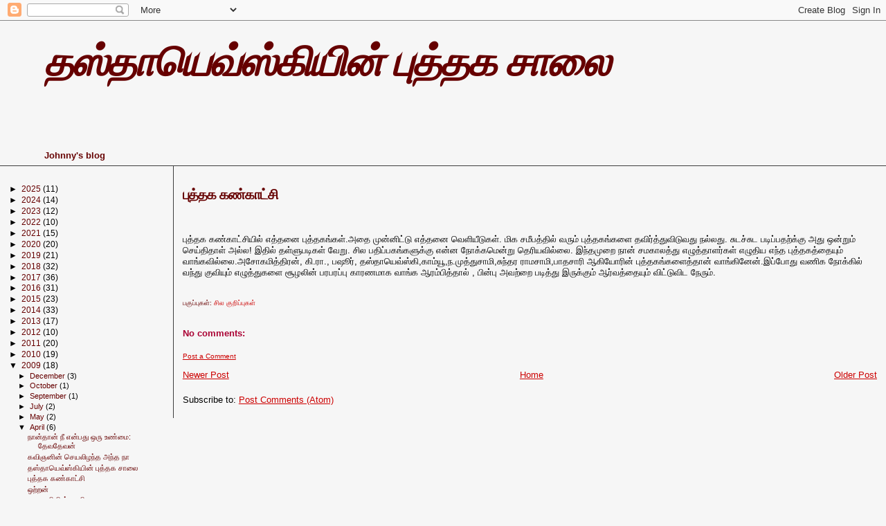

--- FILE ---
content_type: text/html; charset=UTF-8
request_url: https://sarwothaman.blogspot.com/2009/04/blog-post_2681.html
body_size: 11294
content:
<!DOCTYPE html>
<html dir='ltr' xmlns='http://www.w3.org/1999/xhtml' xmlns:b='http://www.google.com/2005/gml/b' xmlns:data='http://www.google.com/2005/gml/data' xmlns:expr='http://www.google.com/2005/gml/expr'>
<head>
<link href='https://www.blogger.com/static/v1/widgets/2944754296-widget_css_bundle.css' rel='stylesheet' type='text/css'/>
<meta content='text/html; charset=UTF-8' http-equiv='Content-Type'/>
<meta content='blogger' name='generator'/>
<link href='https://sarwothaman.blogspot.com/favicon.ico' rel='icon' type='image/x-icon'/>
<link href='http://sarwothaman.blogspot.com/2009/04/blog-post_2681.html' rel='canonical'/>
<link rel="alternate" type="application/atom+xml" title=" தஸ&#3021;த&#3006;ய&#3014;வ&#3021;ஸ&#3021;க&#3007;ய&#3007;ன&#3021; ப&#3009;த&#3021;தக ச&#3006;ல&#3016; - Atom" href="https://sarwothaman.blogspot.com/feeds/posts/default" />
<link rel="alternate" type="application/rss+xml" title=" தஸ&#3021;த&#3006;ய&#3014;வ&#3021;ஸ&#3021;க&#3007;ய&#3007;ன&#3021; ப&#3009;த&#3021;தக ச&#3006;ல&#3016; - RSS" href="https://sarwothaman.blogspot.com/feeds/posts/default?alt=rss" />
<link rel="service.post" type="application/atom+xml" title=" தஸ&#3021;த&#3006;ய&#3014;வ&#3021;ஸ&#3021;க&#3007;ய&#3007;ன&#3021; ப&#3009;த&#3021;தக ச&#3006;ல&#3016; - Atom" href="https://www.blogger.com/feeds/5806010764918125980/posts/default" />

<link rel="alternate" type="application/atom+xml" title=" தஸ&#3021;த&#3006;ய&#3014;வ&#3021;ஸ&#3021;க&#3007;ய&#3007;ன&#3021; ப&#3009;த&#3021;தக ச&#3006;ல&#3016; - Atom" href="https://sarwothaman.blogspot.com/feeds/5180112106582769652/comments/default" />
<!--Can't find substitution for tag [blog.ieCssRetrofitLinks]-->
<meta content='http://sarwothaman.blogspot.com/2009/04/blog-post_2681.html' property='og:url'/>
<meta content='புத்தக கண்காட்சி' property='og:title'/>
<meta content='புத்தக கண்காட்சியில் எத்தனை புத்தகங்கள்.அதை முன்னிட்டு எத்தனை வெளியீடுகள்.  மிக சமீபத்தில் வரும் புத்தகங்களை தவிர்த்துவிடுவது நல்லது. சுடச்ச...' property='og:description'/>
<title> தஸ&#3021;த&#3006;ய&#3014;வ&#3021;ஸ&#3021;க&#3007;ய&#3007;ன&#3021; ப&#3009;த&#3021;தக ச&#3006;ல&#3016;: ப&#3009;த&#3021;தக கண&#3021;க&#3006;ட&#3021;ச&#3007;</title>
<style id='page-skin-1' type='text/css'><!--
/*
* Blogger Template Style
*
* Sand Dollar
* by Jason Sutter
* Updated by Blogger Team
*/
/* Variable definitions
====================
<Variable name="textcolor" description="Text Color"
type="color" default="#000">
<Variable name="bgcolor" description="Page Background Color"
type="color" default="#f6f6f6">
<Variable name="pagetitlecolor" description="Blog Title Color"
type="color" default="#DE7008">
<Variable name="pagetitlebgcolor" description="Blog Title Background Color"
type="color" default="#f6f6f6">
<Variable name="descriptionColor" description="Blog Description Color"
type="color" default="#9E5205" />
<Variable name="descbgcolor" description="Description Background Color"
type="color" default="#f6f6f6">
<Variable name="titlecolor" description="Post Title Color"
type="color" default="#9E5205">
<Variable name="datecolor" description="Date Header Color"
type="color" default="#777777">
<Variable name="footercolor" description="Post Footer Color"
type="color" default="#444444">
<Variable name="linkcolor" description="Link Color"
type="color" default="#DE7008">
<Variable name="footerlinkcolor" description="Post Footer Link Color"
type="color" default="#968a0a">
<Variable name="visitedlinkcolor" description="Visited Link Color"
type="color" default="#DE7008">
<Variable name="sidebarcolor" description="Sidebar Title Color"
type="color" default="#B8A80D">
<Variable name="sidebarlinkcolor" description="Sidebar Link Color"
type="color" default="#999999">
<Variable name="bordercolor" description="Border Color"
type="color" default="#e0ad12">
<Variable name="bodyfont" description="Text Font"
type="font"
default="normal normal 100% 'Trebuchet MS',Trebuchet,Verdana,Sans-Serif">
<Variable name="headerfont" description="Sidebar Title Font"
type="font"
default="normal bold 150% Verdana,Sans-serif">
<Variable name="dateHeaderFont" description="Date Header Font"
type="font"
default="normal bold 105% 'Trebuchet MS',Trebuchet,Verdana,Sans-serif">
<Variable name="pagetitlefont" description="Blog Title Font"
type="font" default="normal normal 200% 'Trebuchet MS',Trebuchet,Verdana,Sans-Serif"
>
<Variable name="titlefont" description="Post Title Font"
type="font" default="normal bold 160% Verdana,Sans-Serif">
<Variable name="startSide" description="Start side in blog language"
type="automatic" default="left">
<Variable name="endSide" description="End side in blog language"
type="automatic" default="right">
*/
body {
margin:0px;
padding:0px;
background:#f6f6f6;
color:#000000;
font-size: small;
}
#outer-wrapper {
font:normal normal 100% 'Trebuchet MS',Trebuchet,Verdana,Sans-Serif;
}
a {
color:#cc0000;
}
a:hover {
color:#660000;
}
a img {
border-width: 0;
}
#content-wrapper {
padding-top: 0;
padding-right: 1em;
padding-bottom: 0;
padding-left: 1em;
}
@media all  {
div#main {
float:right;
width:80%;
padding-top:30px;
padding-right:0;
padding-bottom:10px;
padding-left:1em;
border-left:solid 1px #3d3d3d;
word-wrap: break-word; /* fix for long text breaking sidebar float in IE */
overflow: hidden;     /* fix for long non-text content breaking IE sidebar float */
}
div#sidebar {
margin-top:20px;
margin-right:0px;
margin-bottom:0px;
margin-left:0;
padding:0px;
text-align:left;
float: left;
width: 15%;
word-wrap: break-word; /* fix for long text breaking sidebar float in IE */
overflow: hidden;     /* fix for long non-text content breaking IE sidebar float */
}
}
@media handheld  {
div#main {
float:none;
width:90%;
}
div#sidebar {
padding-top:30px;
padding-right:7%;
padding-bottom:10px;
padding-left:3%;
}
}
#header {
padding-top:0px;
padding-right:0px;
padding-bottom:0px;
padding-left:0px;
margin-top:0px;
margin-right:0px;
margin-bottom:0px;
margin-left:0px;
border-bottom:solid 1px #3d3d3d;
background:#f6f6f6;
}
h1 a:link  {
text-decoration:none;
color:#660000
}
h1 a:visited  {
text-decoration:none;
color:#660000
}
h1,h2,h3 {
margin: 0;
}
h1 {
padding-top:25px;
padding-right:0px;
padding-bottom:10px;
padding-left:5%;
color:#660000;
background:transparent;
font:italic bold 60px Verdana, Geneva, sans-serif;
letter-spacing:-2px;
}
h3.post-title {
color:#660000;
font:normal bold 20px Verdana, Geneva, sans-serif;
letter-spacing:-1px;
padding-left:0%;
}
h3.post-title a,
h3.post-title a:visited {
color: #660000;
}
h2.date-header  {
margin-top:10px;
margin-right:0px;
margin-bottom:0px;
margin-left:0px;
color:#6fa8dc;
font: normal bold 105% 'Trebuchet MS',Trebuchet,Verdana,Sans-serif;
}
h4 {
color:#aa0033;
}
#sidebar h2 {
color:#660000;
margin:0px;
padding:0px;
font:normal normal 150% Verdana,Sans-serif;
}
#sidebar .widget {
margin-top:0px;
margin-right:0px;
margin-bottom:33px;
margin-left:0px;
padding-top:0px;
padding-right:0px;
padding-bottom:0px;
padding-left:0px;
font-size:95%;
}
#sidebar ul {
list-style-type:none;
padding-left: 0;
margin-top: 0;
}
#sidebar li {
margin-top:0px;
margin-right:0px;
margin-bottom:0px;
margin-left:0px;
padding-top:0px;
padding-right:0px;
padding-bottom:0px;
padding-left:0px;
list-style-type:none;
font-size:95%;
}
.description {
padding:0px;
margin-top:7px;
margin-right:12%;
margin-bottom:7px;
margin-left:5%;
color:#660000;
background:transparent;
font:bold 100% Verdana,Sans-Serif;
}
.post {
margin-top:0px;
margin-right:0px;
margin-bottom:30px;
margin-left:0px;
}
.post strong {
color:#000000;
font-weight:bold;
}
pre,code {
color:#660000;
}
strike {
color:#660000;
}
.post-footer  {
padding:0px;
margin:0px;
color:#660000;
font-size:80%;
}
.post-footer a {
border:none;
color:#cc0000;
text-decoration:none;
}
.post-footer a:hover {
text-decoration:underline;
}
#comments {
padding:0px;
font-size:100%;
font-weight:bold;
}
.comment-author {
margin-top: 11px;
}
.comment-body {
font-size:90%;
font-weight:normal;
color:black;
}
.comment-footer {
padding-bottom:20px;
color:#660000;
font-size:80%;
font-weight:normal;
display:inline;
margin-right:10px
}
.deleted-comment  {
font-style:italic;
color:gray;
}
.comment-link  {
margin-left:.6em;
}
.profile-textblock {
clear: both;
margin-left: 0;
}
.profile-img {
float: left;
margin-top: 0;
margin-right: 5px;
margin-bottom: 5px;
margin-left: 0;
border: 2px solid transparent;
}
#sidebar a:link  {
color:#660000;
text-decoration:none;
}
#sidebar a:active  {
color:#ff0000;
text-decoration:none;
}
#sidebar a:visited  {
color:sidebarlinkcolor;
text-decoration:none;
}
#sidebar a:hover {
color:#660000;
text-decoration:none;
}
.feed-links {
clear: both;
line-height: 2.5em;
}
#blog-pager-newer-link {
float: left;
}
#blog-pager-older-link {
float: right;
}
#blog-pager {
text-align: center;
}
.clear {
clear: both;
}
.widget-content {
margin-top: 0.5em;
}
/** Tweaks for layout editor preview */
body#layout #outer-wrapper {
margin-top: 0;
}
body#layout #main,
body#layout #sidebar {
margin-top: 10px;
padding-top: 0;
}

--></style>
<link href='https://www.blogger.com/dyn-css/authorization.css?targetBlogID=5806010764918125980&amp;zx=c8a04ac4-7860-4d43-a6ec-7d7be575b50c' media='none' onload='if(media!=&#39;all&#39;)media=&#39;all&#39;' rel='stylesheet'/><noscript><link href='https://www.blogger.com/dyn-css/authorization.css?targetBlogID=5806010764918125980&amp;zx=c8a04ac4-7860-4d43-a6ec-7d7be575b50c' rel='stylesheet'/></noscript>
<meta name='google-adsense-platform-account' content='ca-host-pub-1556223355139109'/>
<meta name='google-adsense-platform-domain' content='blogspot.com'/>

<link rel="stylesheet" href="https://fonts.googleapis.com/css2?display=swap&family=Hind+Madurai&family=Catamaran&family=Mukta+Malar&family=Noto+Sans+Tamil&family=Arima+Madurai&family=Meera+Inimai&family=Baloo+Thambi+2&family=Coiny&family=Pavanam&family=Kavivanar&family=Anek+Tamil&family=Noto+Serif+Tamil&family=Arima&family=Tiro+Tamil&family=Oi"></head>
<body>
<div class='navbar section' id='navbar'><div class='widget Navbar' data-version='1' id='Navbar1'><script type="text/javascript">
    function setAttributeOnload(object, attribute, val) {
      if(window.addEventListener) {
        window.addEventListener('load',
          function(){ object[attribute] = val; }, false);
      } else {
        window.attachEvent('onload', function(){ object[attribute] = val; });
      }
    }
  </script>
<div id="navbar-iframe-container"></div>
<script type="text/javascript" src="https://apis.google.com/js/platform.js"></script>
<script type="text/javascript">
      gapi.load("gapi.iframes:gapi.iframes.style.bubble", function() {
        if (gapi.iframes && gapi.iframes.getContext) {
          gapi.iframes.getContext().openChild({
              url: 'https://www.blogger.com/navbar/5806010764918125980?po\x3d5180112106582769652\x26origin\x3dhttps://sarwothaman.blogspot.com',
              where: document.getElementById("navbar-iframe-container"),
              id: "navbar-iframe"
          });
        }
      });
    </script><script type="text/javascript">
(function() {
var script = document.createElement('script');
script.type = 'text/javascript';
script.src = '//pagead2.googlesyndication.com/pagead/js/google_top_exp.js';
var head = document.getElementsByTagName('head')[0];
if (head) {
head.appendChild(script);
}})();
</script>
</div></div>
<div id='outer-wrapper'><div id='wrap2'>
<!-- skip links for text browsers -->
<span id='skiplinks' style='display:none;'>
<a href='#main'>skip to main </a> |
      <a href='#sidebar'>skip to sidebar</a>
</span>
<div id='header-wrapper'>
<div class='header section' id='header'><div class='widget Header' data-version='1' id='Header1'>
<div id='header-inner'>
<div class='titlewrapper'>
<h1 class='title'>
<a href='https://sarwothaman.blogspot.com/'>
 தஸ&#3021;த&#3006;ய&#3014;வ&#3021;ஸ&#3021;க&#3007;ய&#3007;ன&#3021; ப&#3009;த&#3021;தக ச&#3006;ல&#3016;
</a>
</h1>
</div>
<div class='descriptionwrapper'>
<p class='description'><span><br>
<br>
<br>
<br>
<br>
Johnny's blog</span></p>
</div>
</div>
</div></div>
</div>
<div id='content-wrapper'>
<div id='crosscol-wrapper' style='text-align:center'>
<div class='crosscol no-items section' id='crosscol'></div>
</div>
<div id='main-wrapper'>
<div class='main section' id='main'><div class='widget Blog' data-version='1' id='Blog1'>
<div class='blog-posts hfeed'>

          <div class="date-outer">
        

          <div class="date-posts">
        
<div class='post-outer'>
<div class='post hentry'>
<a name='5180112106582769652'></a>
<h3 class='post-title entry-title'>
<a href='https://sarwothaman.blogspot.com/2009/04/blog-post_2681.html' style='text-decoration: none'>ப&#3009;த&#3021;தக கண&#3021;க&#3006;ட&#3021;ச&#3007;</a>
</h3>
<div class='post-header-line-1'></div>
<div class='post-body entry-content'>
<br><br /><br />ப&#3009;த&#3021;தக கண&#3021;க&#3006;ட&#3021;ச&#3007;ய&#3007;ல&#3021; எத&#3021;தன&#3016; ப&#3009;த&#3021;தகங&#3021;கள&#3021;.அத&#3016; ம&#3009;ன&#3021;ன&#3007;ட&#3021;ட&#3009; எத&#3021;தன&#3016; வ&#3014;ள&#3007;ய&#3008;ட&#3009;கள&#3021;.  ம&#3007;க சம&#3008;பத&#3021;த&#3007;ல&#3021; வர&#3009;ம&#3021; ப&#3009;த&#3021;தகங&#3021;கள&#3016; தவ&#3007;ர&#3021;த&#3021;த&#3009;வ&#3007;ட&#3009;வத&#3009; நல&#3021;லத&#3009;. ச&#3009;டச&#3021;ச&#3009;ட பட&#3007;ப&#3021;பதற&#3021;க&#3021;க&#3009; அத&#3009; ஒன&#3021;ற&#3009;ம&#3021; ச&#3014;ய&#3021;த&#3007;த&#3006;ள&#3021; அல&#3021;ல!  இத&#3007;ல&#3021; தள&#3021;ள&#3009;பட&#3007;கள&#3021; வ&#3015;ற&#3009;. ச&#3007;ல பத&#3007;ப&#3021;பகங&#3021;கள&#3009;க&#3021;க&#3009; என&#3021;ன ந&#3019;க&#3021;கம&#3014;ன&#3021;ற&#3009; த&#3014;ர&#3007;யவ&#3007;ல&#3021;ல&#3016;.  இந&#3021;தம&#3009;ற&#3016; ந&#3006;ன&#3021; சமக&#3006;லத&#3021;த&#3009; எழ&#3009;த&#3021;த&#3006;ளர&#3021;கள&#3021; எழ&#3009;த&#3007;ய எந&#3021;த ப&#3009;த&#3021;தகத&#3021;த&#3016;ய&#3009;ம&#3021; வ&#3006;ங&#3021;கவ&#3007;ல&#3021;ல&#3016;.அச&#3019;கம&#3007;த&#3021;த&#3007;ரன&#3021;, க&#3007;.ர&#3006;., பஷ&#3010;ர&#3021;, தஸ&#3021;த&#3006;ய&#3014;வ&#3021;ஸ&#3021;க&#3007;,க&#3006;ம&#3021;ய&#3010;,ந.ம&#3009;த&#3021;த&#3009;ச&#3006;ம&#3007;,ச&#3009;ந&#3021;தர ர&#3006;மச&#3006;ம&#3007;,ப&#3006;தச&#3006;ர&#3007; ஆக&#3007;ய&#3019;ர&#3007;ன&#3021; ப&#3009;த&#3021;தகங&#3021;கள&#3016;த&#3021;த&#3006;ன&#3021; வ&#3006;ங&#3021;க&#3007;ன&#3015;ன&#3021;.இப&#3021;ப&#3019;த&#3009; வண&#3007;க ந&#3019;க&#3021;க&#3007;ல&#3021; வந&#3021;த&#3009; க&#3009;வ&#3007;ய&#3009;ம&#3021; எழ&#3009;த&#3021;த&#3009;கள&#3016; ச&#3010;ழல&#3007;ன&#3021; பரபரப&#3021;ப&#3009; க&#3006;ரணம&#3006;க வ&#3006;ங&#3021;க ஆரம&#3021;ப&#3007;த&#3021;த&#3006;ல&#3021; , ப&#3007;ன&#3021;ப&#3009; அவற&#3021;ற&#3016; பட&#3007;த&#3021;த&#3009; இர&#3009;க&#3021;க&#3009;ம&#3021; ஆர&#3021;வத&#3021;த&#3016;ய&#3009;ம&#3021; வ&#3007;ட&#3021;ட&#3009;வ&#3007;ட ந&#3015;ர&#3009;ம&#3021;.<br /><br /><br>
<div style='clear: both;'></div>
</div>
<div class='post-footer'>
<div class='post-footer-line post-footer-line-1'><span class='post-author vcard'>
</span>
<span class='post-timestamp'>
</span>
<span class='post-comment-link'>
</span>
<span class='post-icons'>
</span>
</div>
<div class='post-footer-line post-footer-line-2'><span class='post-labels'>
பக&#3009;ப&#3021;ப&#3009;கள&#3021;:
<a href='https://sarwothaman.blogspot.com/search/label/%E0%AE%9A%E0%AE%BF%E0%AE%B2%20%E0%AE%95%E0%AF%81%E0%AE%B1%E0%AE%BF%E0%AE%AA%E0%AF%8D%E0%AE%AA%E0%AF%81%E0%AE%95%E0%AE%B3%E0%AF%8D' rel='tag'>ச&#3007;ல க&#3009;ற&#3007;ப&#3021;ப&#3009;கள&#3021;</a>
</span>
</div>
<div class='post-footer-line post-footer-line-3'></div>
</div>
</div>
<div class='comments' id='comments'>
<a name='comments'></a>
<h4>No comments:</h4>
<div id='Blog1_comments-block-wrapper'>
<dl class='' id='comments-block'>
</dl>
</div>
<p class='comment-footer'>
<a href='https://www.blogger.com/comment/fullpage/post/5806010764918125980/5180112106582769652' onclick=''>Post a Comment</a>
</p>
</div>
</div>

        </div></div>
      
</div>
<div class='blog-pager' id='blog-pager'>
<span id='blog-pager-newer-link'>
<a class='blog-pager-newer-link' href='https://sarwothaman.blogspot.com/2009/04/blog-post_6287.html' id='Blog1_blog-pager-newer-link' title='Newer Post'>Newer Post</a>
</span>
<span id='blog-pager-older-link'>
<a class='blog-pager-older-link' href='https://sarwothaman.blogspot.com/2009/04/blog-post_13.html' id='Blog1_blog-pager-older-link' title='Older Post'>Older Post</a>
</span>
<a class='home-link' href='https://sarwothaman.blogspot.com/'>Home</a>
</div>
<div class='clear'></div>
<div class='post-feeds'>
<div class='feed-links'>
Subscribe to:
<a class='feed-link' href='https://sarwothaman.blogspot.com/feeds/5180112106582769652/comments/default' target='_blank' type='application/atom+xml'>Post Comments (Atom)</a>
</div>
</div>
</div></div>
</div>
<div id='sidebar-wrapper'>
<div class='sidebar section' id='sidebar'><div class='widget BlogArchive' data-version='1' id='BlogArchive2'>
<div class='widget-content'>
<div id='ArchiveList'>
<div id='BlogArchive2_ArchiveList'>
<ul class='hierarchy'>
<li class='archivedate collapsed'>
<a class='toggle' href='javascript:void(0)'>
<span class='zippy'>

        &#9658;&#160;
      
</span>
</a>
<a class='post-count-link' href='https://sarwothaman.blogspot.com/2025/'>
2025
</a>
<span class='post-count' dir='ltr'>(11)</span>
<ul class='hierarchy'>
<li class='archivedate collapsed'>
<a class='toggle' href='javascript:void(0)'>
<span class='zippy'>

        &#9658;&#160;
      
</span>
</a>
<a class='post-count-link' href='https://sarwothaman.blogspot.com/2025/12/'>
December
</a>
<span class='post-count' dir='ltr'>(5)</span>
</li>
</ul>
<ul class='hierarchy'>
<li class='archivedate collapsed'>
<a class='toggle' href='javascript:void(0)'>
<span class='zippy'>

        &#9658;&#160;
      
</span>
</a>
<a class='post-count-link' href='https://sarwothaman.blogspot.com/2025/09/'>
September
</a>
<span class='post-count' dir='ltr'>(1)</span>
</li>
</ul>
<ul class='hierarchy'>
<li class='archivedate collapsed'>
<a class='toggle' href='javascript:void(0)'>
<span class='zippy'>

        &#9658;&#160;
      
</span>
</a>
<a class='post-count-link' href='https://sarwothaman.blogspot.com/2025/05/'>
May
</a>
<span class='post-count' dir='ltr'>(1)</span>
</li>
</ul>
<ul class='hierarchy'>
<li class='archivedate collapsed'>
<a class='toggle' href='javascript:void(0)'>
<span class='zippy'>

        &#9658;&#160;
      
</span>
</a>
<a class='post-count-link' href='https://sarwothaman.blogspot.com/2025/04/'>
April
</a>
<span class='post-count' dir='ltr'>(1)</span>
</li>
</ul>
<ul class='hierarchy'>
<li class='archivedate collapsed'>
<a class='toggle' href='javascript:void(0)'>
<span class='zippy'>

        &#9658;&#160;
      
</span>
</a>
<a class='post-count-link' href='https://sarwothaman.blogspot.com/2025/03/'>
March
</a>
<span class='post-count' dir='ltr'>(1)</span>
</li>
</ul>
<ul class='hierarchy'>
<li class='archivedate collapsed'>
<a class='toggle' href='javascript:void(0)'>
<span class='zippy'>

        &#9658;&#160;
      
</span>
</a>
<a class='post-count-link' href='https://sarwothaman.blogspot.com/2025/02/'>
February
</a>
<span class='post-count' dir='ltr'>(2)</span>
</li>
</ul>
</li>
</ul>
<ul class='hierarchy'>
<li class='archivedate collapsed'>
<a class='toggle' href='javascript:void(0)'>
<span class='zippy'>

        &#9658;&#160;
      
</span>
</a>
<a class='post-count-link' href='https://sarwothaman.blogspot.com/2024/'>
2024
</a>
<span class='post-count' dir='ltr'>(14)</span>
<ul class='hierarchy'>
<li class='archivedate collapsed'>
<a class='toggle' href='javascript:void(0)'>
<span class='zippy'>

        &#9658;&#160;
      
</span>
</a>
<a class='post-count-link' href='https://sarwothaman.blogspot.com/2024/12/'>
December
</a>
<span class='post-count' dir='ltr'>(2)</span>
</li>
</ul>
<ul class='hierarchy'>
<li class='archivedate collapsed'>
<a class='toggle' href='javascript:void(0)'>
<span class='zippy'>

        &#9658;&#160;
      
</span>
</a>
<a class='post-count-link' href='https://sarwothaman.blogspot.com/2024/11/'>
November
</a>
<span class='post-count' dir='ltr'>(4)</span>
</li>
</ul>
<ul class='hierarchy'>
<li class='archivedate collapsed'>
<a class='toggle' href='javascript:void(0)'>
<span class='zippy'>

        &#9658;&#160;
      
</span>
</a>
<a class='post-count-link' href='https://sarwothaman.blogspot.com/2024/09/'>
September
</a>
<span class='post-count' dir='ltr'>(1)</span>
</li>
</ul>
<ul class='hierarchy'>
<li class='archivedate collapsed'>
<a class='toggle' href='javascript:void(0)'>
<span class='zippy'>

        &#9658;&#160;
      
</span>
</a>
<a class='post-count-link' href='https://sarwothaman.blogspot.com/2024/08/'>
August
</a>
<span class='post-count' dir='ltr'>(6)</span>
</li>
</ul>
<ul class='hierarchy'>
<li class='archivedate collapsed'>
<a class='toggle' href='javascript:void(0)'>
<span class='zippy'>

        &#9658;&#160;
      
</span>
</a>
<a class='post-count-link' href='https://sarwothaman.blogspot.com/2024/07/'>
July
</a>
<span class='post-count' dir='ltr'>(1)</span>
</li>
</ul>
</li>
</ul>
<ul class='hierarchy'>
<li class='archivedate collapsed'>
<a class='toggle' href='javascript:void(0)'>
<span class='zippy'>

        &#9658;&#160;
      
</span>
</a>
<a class='post-count-link' href='https://sarwothaman.blogspot.com/2023/'>
2023
</a>
<span class='post-count' dir='ltr'>(12)</span>
<ul class='hierarchy'>
<li class='archivedate collapsed'>
<a class='toggle' href='javascript:void(0)'>
<span class='zippy'>

        &#9658;&#160;
      
</span>
</a>
<a class='post-count-link' href='https://sarwothaman.blogspot.com/2023/12/'>
December
</a>
<span class='post-count' dir='ltr'>(3)</span>
</li>
</ul>
<ul class='hierarchy'>
<li class='archivedate collapsed'>
<a class='toggle' href='javascript:void(0)'>
<span class='zippy'>

        &#9658;&#160;
      
</span>
</a>
<a class='post-count-link' href='https://sarwothaman.blogspot.com/2023/09/'>
September
</a>
<span class='post-count' dir='ltr'>(2)</span>
</li>
</ul>
<ul class='hierarchy'>
<li class='archivedate collapsed'>
<a class='toggle' href='javascript:void(0)'>
<span class='zippy'>

        &#9658;&#160;
      
</span>
</a>
<a class='post-count-link' href='https://sarwothaman.blogspot.com/2023/05/'>
May
</a>
<span class='post-count' dir='ltr'>(1)</span>
</li>
</ul>
<ul class='hierarchy'>
<li class='archivedate collapsed'>
<a class='toggle' href='javascript:void(0)'>
<span class='zippy'>

        &#9658;&#160;
      
</span>
</a>
<a class='post-count-link' href='https://sarwothaman.blogspot.com/2023/03/'>
March
</a>
<span class='post-count' dir='ltr'>(4)</span>
</li>
</ul>
<ul class='hierarchy'>
<li class='archivedate collapsed'>
<a class='toggle' href='javascript:void(0)'>
<span class='zippy'>

        &#9658;&#160;
      
</span>
</a>
<a class='post-count-link' href='https://sarwothaman.blogspot.com/2023/02/'>
February
</a>
<span class='post-count' dir='ltr'>(1)</span>
</li>
</ul>
<ul class='hierarchy'>
<li class='archivedate collapsed'>
<a class='toggle' href='javascript:void(0)'>
<span class='zippy'>

        &#9658;&#160;
      
</span>
</a>
<a class='post-count-link' href='https://sarwothaman.blogspot.com/2023/01/'>
January
</a>
<span class='post-count' dir='ltr'>(1)</span>
</li>
</ul>
</li>
</ul>
<ul class='hierarchy'>
<li class='archivedate collapsed'>
<a class='toggle' href='javascript:void(0)'>
<span class='zippy'>

        &#9658;&#160;
      
</span>
</a>
<a class='post-count-link' href='https://sarwothaman.blogspot.com/2022/'>
2022
</a>
<span class='post-count' dir='ltr'>(10)</span>
<ul class='hierarchy'>
<li class='archivedate collapsed'>
<a class='toggle' href='javascript:void(0)'>
<span class='zippy'>

        &#9658;&#160;
      
</span>
</a>
<a class='post-count-link' href='https://sarwothaman.blogspot.com/2022/12/'>
December
</a>
<span class='post-count' dir='ltr'>(3)</span>
</li>
</ul>
<ul class='hierarchy'>
<li class='archivedate collapsed'>
<a class='toggle' href='javascript:void(0)'>
<span class='zippy'>

        &#9658;&#160;
      
</span>
</a>
<a class='post-count-link' href='https://sarwothaman.blogspot.com/2022/11/'>
November
</a>
<span class='post-count' dir='ltr'>(2)</span>
</li>
</ul>
<ul class='hierarchy'>
<li class='archivedate collapsed'>
<a class='toggle' href='javascript:void(0)'>
<span class='zippy'>

        &#9658;&#160;
      
</span>
</a>
<a class='post-count-link' href='https://sarwothaman.blogspot.com/2022/09/'>
September
</a>
<span class='post-count' dir='ltr'>(1)</span>
</li>
</ul>
<ul class='hierarchy'>
<li class='archivedate collapsed'>
<a class='toggle' href='javascript:void(0)'>
<span class='zippy'>

        &#9658;&#160;
      
</span>
</a>
<a class='post-count-link' href='https://sarwothaman.blogspot.com/2022/07/'>
July
</a>
<span class='post-count' dir='ltr'>(2)</span>
</li>
</ul>
<ul class='hierarchy'>
<li class='archivedate collapsed'>
<a class='toggle' href='javascript:void(0)'>
<span class='zippy'>

        &#9658;&#160;
      
</span>
</a>
<a class='post-count-link' href='https://sarwothaman.blogspot.com/2022/05/'>
May
</a>
<span class='post-count' dir='ltr'>(1)</span>
</li>
</ul>
<ul class='hierarchy'>
<li class='archivedate collapsed'>
<a class='toggle' href='javascript:void(0)'>
<span class='zippy'>

        &#9658;&#160;
      
</span>
</a>
<a class='post-count-link' href='https://sarwothaman.blogspot.com/2022/04/'>
April
</a>
<span class='post-count' dir='ltr'>(1)</span>
</li>
</ul>
</li>
</ul>
<ul class='hierarchy'>
<li class='archivedate collapsed'>
<a class='toggle' href='javascript:void(0)'>
<span class='zippy'>

        &#9658;&#160;
      
</span>
</a>
<a class='post-count-link' href='https://sarwothaman.blogspot.com/2021/'>
2021
</a>
<span class='post-count' dir='ltr'>(15)</span>
<ul class='hierarchy'>
<li class='archivedate collapsed'>
<a class='toggle' href='javascript:void(0)'>
<span class='zippy'>

        &#9658;&#160;
      
</span>
</a>
<a class='post-count-link' href='https://sarwothaman.blogspot.com/2021/12/'>
December
</a>
<span class='post-count' dir='ltr'>(3)</span>
</li>
</ul>
<ul class='hierarchy'>
<li class='archivedate collapsed'>
<a class='toggle' href='javascript:void(0)'>
<span class='zippy'>

        &#9658;&#160;
      
</span>
</a>
<a class='post-count-link' href='https://sarwothaman.blogspot.com/2021/11/'>
November
</a>
<span class='post-count' dir='ltr'>(1)</span>
</li>
</ul>
<ul class='hierarchy'>
<li class='archivedate collapsed'>
<a class='toggle' href='javascript:void(0)'>
<span class='zippy'>

        &#9658;&#160;
      
</span>
</a>
<a class='post-count-link' href='https://sarwothaman.blogspot.com/2021/10/'>
October
</a>
<span class='post-count' dir='ltr'>(1)</span>
</li>
</ul>
<ul class='hierarchy'>
<li class='archivedate collapsed'>
<a class='toggle' href='javascript:void(0)'>
<span class='zippy'>

        &#9658;&#160;
      
</span>
</a>
<a class='post-count-link' href='https://sarwothaman.blogspot.com/2021/09/'>
September
</a>
<span class='post-count' dir='ltr'>(1)</span>
</li>
</ul>
<ul class='hierarchy'>
<li class='archivedate collapsed'>
<a class='toggle' href='javascript:void(0)'>
<span class='zippy'>

        &#9658;&#160;
      
</span>
</a>
<a class='post-count-link' href='https://sarwothaman.blogspot.com/2021/08/'>
August
</a>
<span class='post-count' dir='ltr'>(2)</span>
</li>
</ul>
<ul class='hierarchy'>
<li class='archivedate collapsed'>
<a class='toggle' href='javascript:void(0)'>
<span class='zippy'>

        &#9658;&#160;
      
</span>
</a>
<a class='post-count-link' href='https://sarwothaman.blogspot.com/2021/07/'>
July
</a>
<span class='post-count' dir='ltr'>(1)</span>
</li>
</ul>
<ul class='hierarchy'>
<li class='archivedate collapsed'>
<a class='toggle' href='javascript:void(0)'>
<span class='zippy'>

        &#9658;&#160;
      
</span>
</a>
<a class='post-count-link' href='https://sarwothaman.blogspot.com/2021/06/'>
June
</a>
<span class='post-count' dir='ltr'>(1)</span>
</li>
</ul>
<ul class='hierarchy'>
<li class='archivedate collapsed'>
<a class='toggle' href='javascript:void(0)'>
<span class='zippy'>

        &#9658;&#160;
      
</span>
</a>
<a class='post-count-link' href='https://sarwothaman.blogspot.com/2021/05/'>
May
</a>
<span class='post-count' dir='ltr'>(2)</span>
</li>
</ul>
<ul class='hierarchy'>
<li class='archivedate collapsed'>
<a class='toggle' href='javascript:void(0)'>
<span class='zippy'>

        &#9658;&#160;
      
</span>
</a>
<a class='post-count-link' href='https://sarwothaman.blogspot.com/2021/04/'>
April
</a>
<span class='post-count' dir='ltr'>(1)</span>
</li>
</ul>
<ul class='hierarchy'>
<li class='archivedate collapsed'>
<a class='toggle' href='javascript:void(0)'>
<span class='zippy'>

        &#9658;&#160;
      
</span>
</a>
<a class='post-count-link' href='https://sarwothaman.blogspot.com/2021/02/'>
February
</a>
<span class='post-count' dir='ltr'>(1)</span>
</li>
</ul>
<ul class='hierarchy'>
<li class='archivedate collapsed'>
<a class='toggle' href='javascript:void(0)'>
<span class='zippy'>

        &#9658;&#160;
      
</span>
</a>
<a class='post-count-link' href='https://sarwothaman.blogspot.com/2021/01/'>
January
</a>
<span class='post-count' dir='ltr'>(1)</span>
</li>
</ul>
</li>
</ul>
<ul class='hierarchy'>
<li class='archivedate collapsed'>
<a class='toggle' href='javascript:void(0)'>
<span class='zippy'>

        &#9658;&#160;
      
</span>
</a>
<a class='post-count-link' href='https://sarwothaman.blogspot.com/2020/'>
2020
</a>
<span class='post-count' dir='ltr'>(20)</span>
<ul class='hierarchy'>
<li class='archivedate collapsed'>
<a class='toggle' href='javascript:void(0)'>
<span class='zippy'>

        &#9658;&#160;
      
</span>
</a>
<a class='post-count-link' href='https://sarwothaman.blogspot.com/2020/12/'>
December
</a>
<span class='post-count' dir='ltr'>(2)</span>
</li>
</ul>
<ul class='hierarchy'>
<li class='archivedate collapsed'>
<a class='toggle' href='javascript:void(0)'>
<span class='zippy'>

        &#9658;&#160;
      
</span>
</a>
<a class='post-count-link' href='https://sarwothaman.blogspot.com/2020/09/'>
September
</a>
<span class='post-count' dir='ltr'>(1)</span>
</li>
</ul>
<ul class='hierarchy'>
<li class='archivedate collapsed'>
<a class='toggle' href='javascript:void(0)'>
<span class='zippy'>

        &#9658;&#160;
      
</span>
</a>
<a class='post-count-link' href='https://sarwothaman.blogspot.com/2020/08/'>
August
</a>
<span class='post-count' dir='ltr'>(2)</span>
</li>
</ul>
<ul class='hierarchy'>
<li class='archivedate collapsed'>
<a class='toggle' href='javascript:void(0)'>
<span class='zippy'>

        &#9658;&#160;
      
</span>
</a>
<a class='post-count-link' href='https://sarwothaman.blogspot.com/2020/07/'>
July
</a>
<span class='post-count' dir='ltr'>(1)</span>
</li>
</ul>
<ul class='hierarchy'>
<li class='archivedate collapsed'>
<a class='toggle' href='javascript:void(0)'>
<span class='zippy'>

        &#9658;&#160;
      
</span>
</a>
<a class='post-count-link' href='https://sarwothaman.blogspot.com/2020/06/'>
June
</a>
<span class='post-count' dir='ltr'>(2)</span>
</li>
</ul>
<ul class='hierarchy'>
<li class='archivedate collapsed'>
<a class='toggle' href='javascript:void(0)'>
<span class='zippy'>

        &#9658;&#160;
      
</span>
</a>
<a class='post-count-link' href='https://sarwothaman.blogspot.com/2020/05/'>
May
</a>
<span class='post-count' dir='ltr'>(1)</span>
</li>
</ul>
<ul class='hierarchy'>
<li class='archivedate collapsed'>
<a class='toggle' href='javascript:void(0)'>
<span class='zippy'>

        &#9658;&#160;
      
</span>
</a>
<a class='post-count-link' href='https://sarwothaman.blogspot.com/2020/04/'>
April
</a>
<span class='post-count' dir='ltr'>(5)</span>
</li>
</ul>
<ul class='hierarchy'>
<li class='archivedate collapsed'>
<a class='toggle' href='javascript:void(0)'>
<span class='zippy'>

        &#9658;&#160;
      
</span>
</a>
<a class='post-count-link' href='https://sarwothaman.blogspot.com/2020/03/'>
March
</a>
<span class='post-count' dir='ltr'>(1)</span>
</li>
</ul>
<ul class='hierarchy'>
<li class='archivedate collapsed'>
<a class='toggle' href='javascript:void(0)'>
<span class='zippy'>

        &#9658;&#160;
      
</span>
</a>
<a class='post-count-link' href='https://sarwothaman.blogspot.com/2020/02/'>
February
</a>
<span class='post-count' dir='ltr'>(2)</span>
</li>
</ul>
<ul class='hierarchy'>
<li class='archivedate collapsed'>
<a class='toggle' href='javascript:void(0)'>
<span class='zippy'>

        &#9658;&#160;
      
</span>
</a>
<a class='post-count-link' href='https://sarwothaman.blogspot.com/2020/01/'>
January
</a>
<span class='post-count' dir='ltr'>(3)</span>
</li>
</ul>
</li>
</ul>
<ul class='hierarchy'>
<li class='archivedate collapsed'>
<a class='toggle' href='javascript:void(0)'>
<span class='zippy'>

        &#9658;&#160;
      
</span>
</a>
<a class='post-count-link' href='https://sarwothaman.blogspot.com/2019/'>
2019
</a>
<span class='post-count' dir='ltr'>(21)</span>
<ul class='hierarchy'>
<li class='archivedate collapsed'>
<a class='toggle' href='javascript:void(0)'>
<span class='zippy'>

        &#9658;&#160;
      
</span>
</a>
<a class='post-count-link' href='https://sarwothaman.blogspot.com/2019/12/'>
December
</a>
<span class='post-count' dir='ltr'>(2)</span>
</li>
</ul>
<ul class='hierarchy'>
<li class='archivedate collapsed'>
<a class='toggle' href='javascript:void(0)'>
<span class='zippy'>

        &#9658;&#160;
      
</span>
</a>
<a class='post-count-link' href='https://sarwothaman.blogspot.com/2019/11/'>
November
</a>
<span class='post-count' dir='ltr'>(3)</span>
</li>
</ul>
<ul class='hierarchy'>
<li class='archivedate collapsed'>
<a class='toggle' href='javascript:void(0)'>
<span class='zippy'>

        &#9658;&#160;
      
</span>
</a>
<a class='post-count-link' href='https://sarwothaman.blogspot.com/2019/10/'>
October
</a>
<span class='post-count' dir='ltr'>(1)</span>
</li>
</ul>
<ul class='hierarchy'>
<li class='archivedate collapsed'>
<a class='toggle' href='javascript:void(0)'>
<span class='zippy'>

        &#9658;&#160;
      
</span>
</a>
<a class='post-count-link' href='https://sarwothaman.blogspot.com/2019/09/'>
September
</a>
<span class='post-count' dir='ltr'>(2)</span>
</li>
</ul>
<ul class='hierarchy'>
<li class='archivedate collapsed'>
<a class='toggle' href='javascript:void(0)'>
<span class='zippy'>

        &#9658;&#160;
      
</span>
</a>
<a class='post-count-link' href='https://sarwothaman.blogspot.com/2019/08/'>
August
</a>
<span class='post-count' dir='ltr'>(1)</span>
</li>
</ul>
<ul class='hierarchy'>
<li class='archivedate collapsed'>
<a class='toggle' href='javascript:void(0)'>
<span class='zippy'>

        &#9658;&#160;
      
</span>
</a>
<a class='post-count-link' href='https://sarwothaman.blogspot.com/2019/07/'>
July
</a>
<span class='post-count' dir='ltr'>(1)</span>
</li>
</ul>
<ul class='hierarchy'>
<li class='archivedate collapsed'>
<a class='toggle' href='javascript:void(0)'>
<span class='zippy'>

        &#9658;&#160;
      
</span>
</a>
<a class='post-count-link' href='https://sarwothaman.blogspot.com/2019/06/'>
June
</a>
<span class='post-count' dir='ltr'>(1)</span>
</li>
</ul>
<ul class='hierarchy'>
<li class='archivedate collapsed'>
<a class='toggle' href='javascript:void(0)'>
<span class='zippy'>

        &#9658;&#160;
      
</span>
</a>
<a class='post-count-link' href='https://sarwothaman.blogspot.com/2019/05/'>
May
</a>
<span class='post-count' dir='ltr'>(2)</span>
</li>
</ul>
<ul class='hierarchy'>
<li class='archivedate collapsed'>
<a class='toggle' href='javascript:void(0)'>
<span class='zippy'>

        &#9658;&#160;
      
</span>
</a>
<a class='post-count-link' href='https://sarwothaman.blogspot.com/2019/04/'>
April
</a>
<span class='post-count' dir='ltr'>(2)</span>
</li>
</ul>
<ul class='hierarchy'>
<li class='archivedate collapsed'>
<a class='toggle' href='javascript:void(0)'>
<span class='zippy'>

        &#9658;&#160;
      
</span>
</a>
<a class='post-count-link' href='https://sarwothaman.blogspot.com/2019/03/'>
March
</a>
<span class='post-count' dir='ltr'>(4)</span>
</li>
</ul>
<ul class='hierarchy'>
<li class='archivedate collapsed'>
<a class='toggle' href='javascript:void(0)'>
<span class='zippy'>

        &#9658;&#160;
      
</span>
</a>
<a class='post-count-link' href='https://sarwothaman.blogspot.com/2019/02/'>
February
</a>
<span class='post-count' dir='ltr'>(1)</span>
</li>
</ul>
<ul class='hierarchy'>
<li class='archivedate collapsed'>
<a class='toggle' href='javascript:void(0)'>
<span class='zippy'>

        &#9658;&#160;
      
</span>
</a>
<a class='post-count-link' href='https://sarwothaman.blogspot.com/2019/01/'>
January
</a>
<span class='post-count' dir='ltr'>(1)</span>
</li>
</ul>
</li>
</ul>
<ul class='hierarchy'>
<li class='archivedate collapsed'>
<a class='toggle' href='javascript:void(0)'>
<span class='zippy'>

        &#9658;&#160;
      
</span>
</a>
<a class='post-count-link' href='https://sarwothaman.blogspot.com/2018/'>
2018
</a>
<span class='post-count' dir='ltr'>(32)</span>
<ul class='hierarchy'>
<li class='archivedate collapsed'>
<a class='toggle' href='javascript:void(0)'>
<span class='zippy'>

        &#9658;&#160;
      
</span>
</a>
<a class='post-count-link' href='https://sarwothaman.blogspot.com/2018/12/'>
December
</a>
<span class='post-count' dir='ltr'>(4)</span>
</li>
</ul>
<ul class='hierarchy'>
<li class='archivedate collapsed'>
<a class='toggle' href='javascript:void(0)'>
<span class='zippy'>

        &#9658;&#160;
      
</span>
</a>
<a class='post-count-link' href='https://sarwothaman.blogspot.com/2018/10/'>
October
</a>
<span class='post-count' dir='ltr'>(1)</span>
</li>
</ul>
<ul class='hierarchy'>
<li class='archivedate collapsed'>
<a class='toggle' href='javascript:void(0)'>
<span class='zippy'>

        &#9658;&#160;
      
</span>
</a>
<a class='post-count-link' href='https://sarwothaman.blogspot.com/2018/09/'>
September
</a>
<span class='post-count' dir='ltr'>(2)</span>
</li>
</ul>
<ul class='hierarchy'>
<li class='archivedate collapsed'>
<a class='toggle' href='javascript:void(0)'>
<span class='zippy'>

        &#9658;&#160;
      
</span>
</a>
<a class='post-count-link' href='https://sarwothaman.blogspot.com/2018/08/'>
August
</a>
<span class='post-count' dir='ltr'>(4)</span>
</li>
</ul>
<ul class='hierarchy'>
<li class='archivedate collapsed'>
<a class='toggle' href='javascript:void(0)'>
<span class='zippy'>

        &#9658;&#160;
      
</span>
</a>
<a class='post-count-link' href='https://sarwothaman.blogspot.com/2018/07/'>
July
</a>
<span class='post-count' dir='ltr'>(2)</span>
</li>
</ul>
<ul class='hierarchy'>
<li class='archivedate collapsed'>
<a class='toggle' href='javascript:void(0)'>
<span class='zippy'>

        &#9658;&#160;
      
</span>
</a>
<a class='post-count-link' href='https://sarwothaman.blogspot.com/2018/06/'>
June
</a>
<span class='post-count' dir='ltr'>(7)</span>
</li>
</ul>
<ul class='hierarchy'>
<li class='archivedate collapsed'>
<a class='toggle' href='javascript:void(0)'>
<span class='zippy'>

        &#9658;&#160;
      
</span>
</a>
<a class='post-count-link' href='https://sarwothaman.blogspot.com/2018/05/'>
May
</a>
<span class='post-count' dir='ltr'>(2)</span>
</li>
</ul>
<ul class='hierarchy'>
<li class='archivedate collapsed'>
<a class='toggle' href='javascript:void(0)'>
<span class='zippy'>

        &#9658;&#160;
      
</span>
</a>
<a class='post-count-link' href='https://sarwothaman.blogspot.com/2018/04/'>
April
</a>
<span class='post-count' dir='ltr'>(4)</span>
</li>
</ul>
<ul class='hierarchy'>
<li class='archivedate collapsed'>
<a class='toggle' href='javascript:void(0)'>
<span class='zippy'>

        &#9658;&#160;
      
</span>
</a>
<a class='post-count-link' href='https://sarwothaman.blogspot.com/2018/03/'>
March
</a>
<span class='post-count' dir='ltr'>(1)</span>
</li>
</ul>
<ul class='hierarchy'>
<li class='archivedate collapsed'>
<a class='toggle' href='javascript:void(0)'>
<span class='zippy'>

        &#9658;&#160;
      
</span>
</a>
<a class='post-count-link' href='https://sarwothaman.blogspot.com/2018/02/'>
February
</a>
<span class='post-count' dir='ltr'>(3)</span>
</li>
</ul>
<ul class='hierarchy'>
<li class='archivedate collapsed'>
<a class='toggle' href='javascript:void(0)'>
<span class='zippy'>

        &#9658;&#160;
      
</span>
</a>
<a class='post-count-link' href='https://sarwothaman.blogspot.com/2018/01/'>
January
</a>
<span class='post-count' dir='ltr'>(2)</span>
</li>
</ul>
</li>
</ul>
<ul class='hierarchy'>
<li class='archivedate collapsed'>
<a class='toggle' href='javascript:void(0)'>
<span class='zippy'>

        &#9658;&#160;
      
</span>
</a>
<a class='post-count-link' href='https://sarwothaman.blogspot.com/2017/'>
2017
</a>
<span class='post-count' dir='ltr'>(36)</span>
<ul class='hierarchy'>
<li class='archivedate collapsed'>
<a class='toggle' href='javascript:void(0)'>
<span class='zippy'>

        &#9658;&#160;
      
</span>
</a>
<a class='post-count-link' href='https://sarwothaman.blogspot.com/2017/12/'>
December
</a>
<span class='post-count' dir='ltr'>(3)</span>
</li>
</ul>
<ul class='hierarchy'>
<li class='archivedate collapsed'>
<a class='toggle' href='javascript:void(0)'>
<span class='zippy'>

        &#9658;&#160;
      
</span>
</a>
<a class='post-count-link' href='https://sarwothaman.blogspot.com/2017/11/'>
November
</a>
<span class='post-count' dir='ltr'>(3)</span>
</li>
</ul>
<ul class='hierarchy'>
<li class='archivedate collapsed'>
<a class='toggle' href='javascript:void(0)'>
<span class='zippy'>

        &#9658;&#160;
      
</span>
</a>
<a class='post-count-link' href='https://sarwothaman.blogspot.com/2017/10/'>
October
</a>
<span class='post-count' dir='ltr'>(2)</span>
</li>
</ul>
<ul class='hierarchy'>
<li class='archivedate collapsed'>
<a class='toggle' href='javascript:void(0)'>
<span class='zippy'>

        &#9658;&#160;
      
</span>
</a>
<a class='post-count-link' href='https://sarwothaman.blogspot.com/2017/09/'>
September
</a>
<span class='post-count' dir='ltr'>(4)</span>
</li>
</ul>
<ul class='hierarchy'>
<li class='archivedate collapsed'>
<a class='toggle' href='javascript:void(0)'>
<span class='zippy'>

        &#9658;&#160;
      
</span>
</a>
<a class='post-count-link' href='https://sarwothaman.blogspot.com/2017/08/'>
August
</a>
<span class='post-count' dir='ltr'>(5)</span>
</li>
</ul>
<ul class='hierarchy'>
<li class='archivedate collapsed'>
<a class='toggle' href='javascript:void(0)'>
<span class='zippy'>

        &#9658;&#160;
      
</span>
</a>
<a class='post-count-link' href='https://sarwothaman.blogspot.com/2017/07/'>
July
</a>
<span class='post-count' dir='ltr'>(2)</span>
</li>
</ul>
<ul class='hierarchy'>
<li class='archivedate collapsed'>
<a class='toggle' href='javascript:void(0)'>
<span class='zippy'>

        &#9658;&#160;
      
</span>
</a>
<a class='post-count-link' href='https://sarwothaman.blogspot.com/2017/06/'>
June
</a>
<span class='post-count' dir='ltr'>(2)</span>
</li>
</ul>
<ul class='hierarchy'>
<li class='archivedate collapsed'>
<a class='toggle' href='javascript:void(0)'>
<span class='zippy'>

        &#9658;&#160;
      
</span>
</a>
<a class='post-count-link' href='https://sarwothaman.blogspot.com/2017/05/'>
May
</a>
<span class='post-count' dir='ltr'>(1)</span>
</li>
</ul>
<ul class='hierarchy'>
<li class='archivedate collapsed'>
<a class='toggle' href='javascript:void(0)'>
<span class='zippy'>

        &#9658;&#160;
      
</span>
</a>
<a class='post-count-link' href='https://sarwothaman.blogspot.com/2017/04/'>
April
</a>
<span class='post-count' dir='ltr'>(1)</span>
</li>
</ul>
<ul class='hierarchy'>
<li class='archivedate collapsed'>
<a class='toggle' href='javascript:void(0)'>
<span class='zippy'>

        &#9658;&#160;
      
</span>
</a>
<a class='post-count-link' href='https://sarwothaman.blogspot.com/2017/03/'>
March
</a>
<span class='post-count' dir='ltr'>(8)</span>
</li>
</ul>
<ul class='hierarchy'>
<li class='archivedate collapsed'>
<a class='toggle' href='javascript:void(0)'>
<span class='zippy'>

        &#9658;&#160;
      
</span>
</a>
<a class='post-count-link' href='https://sarwothaman.blogspot.com/2017/02/'>
February
</a>
<span class='post-count' dir='ltr'>(1)</span>
</li>
</ul>
<ul class='hierarchy'>
<li class='archivedate collapsed'>
<a class='toggle' href='javascript:void(0)'>
<span class='zippy'>

        &#9658;&#160;
      
</span>
</a>
<a class='post-count-link' href='https://sarwothaman.blogspot.com/2017/01/'>
January
</a>
<span class='post-count' dir='ltr'>(4)</span>
</li>
</ul>
</li>
</ul>
<ul class='hierarchy'>
<li class='archivedate collapsed'>
<a class='toggle' href='javascript:void(0)'>
<span class='zippy'>

        &#9658;&#160;
      
</span>
</a>
<a class='post-count-link' href='https://sarwothaman.blogspot.com/2016/'>
2016
</a>
<span class='post-count' dir='ltr'>(31)</span>
<ul class='hierarchy'>
<li class='archivedate collapsed'>
<a class='toggle' href='javascript:void(0)'>
<span class='zippy'>

        &#9658;&#160;
      
</span>
</a>
<a class='post-count-link' href='https://sarwothaman.blogspot.com/2016/12/'>
December
</a>
<span class='post-count' dir='ltr'>(5)</span>
</li>
</ul>
<ul class='hierarchy'>
<li class='archivedate collapsed'>
<a class='toggle' href='javascript:void(0)'>
<span class='zippy'>

        &#9658;&#160;
      
</span>
</a>
<a class='post-count-link' href='https://sarwothaman.blogspot.com/2016/11/'>
November
</a>
<span class='post-count' dir='ltr'>(4)</span>
</li>
</ul>
<ul class='hierarchy'>
<li class='archivedate collapsed'>
<a class='toggle' href='javascript:void(0)'>
<span class='zippy'>

        &#9658;&#160;
      
</span>
</a>
<a class='post-count-link' href='https://sarwothaman.blogspot.com/2016/10/'>
October
</a>
<span class='post-count' dir='ltr'>(3)</span>
</li>
</ul>
<ul class='hierarchy'>
<li class='archivedate collapsed'>
<a class='toggle' href='javascript:void(0)'>
<span class='zippy'>

        &#9658;&#160;
      
</span>
</a>
<a class='post-count-link' href='https://sarwothaman.blogspot.com/2016/09/'>
September
</a>
<span class='post-count' dir='ltr'>(7)</span>
</li>
</ul>
<ul class='hierarchy'>
<li class='archivedate collapsed'>
<a class='toggle' href='javascript:void(0)'>
<span class='zippy'>

        &#9658;&#160;
      
</span>
</a>
<a class='post-count-link' href='https://sarwothaman.blogspot.com/2016/08/'>
August
</a>
<span class='post-count' dir='ltr'>(1)</span>
</li>
</ul>
<ul class='hierarchy'>
<li class='archivedate collapsed'>
<a class='toggle' href='javascript:void(0)'>
<span class='zippy'>

        &#9658;&#160;
      
</span>
</a>
<a class='post-count-link' href='https://sarwothaman.blogspot.com/2016/07/'>
July
</a>
<span class='post-count' dir='ltr'>(4)</span>
</li>
</ul>
<ul class='hierarchy'>
<li class='archivedate collapsed'>
<a class='toggle' href='javascript:void(0)'>
<span class='zippy'>

        &#9658;&#160;
      
</span>
</a>
<a class='post-count-link' href='https://sarwothaman.blogspot.com/2016/06/'>
June
</a>
<span class='post-count' dir='ltr'>(1)</span>
</li>
</ul>
<ul class='hierarchy'>
<li class='archivedate collapsed'>
<a class='toggle' href='javascript:void(0)'>
<span class='zippy'>

        &#9658;&#160;
      
</span>
</a>
<a class='post-count-link' href='https://sarwothaman.blogspot.com/2016/05/'>
May
</a>
<span class='post-count' dir='ltr'>(3)</span>
</li>
</ul>
<ul class='hierarchy'>
<li class='archivedate collapsed'>
<a class='toggle' href='javascript:void(0)'>
<span class='zippy'>

        &#9658;&#160;
      
</span>
</a>
<a class='post-count-link' href='https://sarwothaman.blogspot.com/2016/03/'>
March
</a>
<span class='post-count' dir='ltr'>(2)</span>
</li>
</ul>
<ul class='hierarchy'>
<li class='archivedate collapsed'>
<a class='toggle' href='javascript:void(0)'>
<span class='zippy'>

        &#9658;&#160;
      
</span>
</a>
<a class='post-count-link' href='https://sarwothaman.blogspot.com/2016/01/'>
January
</a>
<span class='post-count' dir='ltr'>(1)</span>
</li>
</ul>
</li>
</ul>
<ul class='hierarchy'>
<li class='archivedate collapsed'>
<a class='toggle' href='javascript:void(0)'>
<span class='zippy'>

        &#9658;&#160;
      
</span>
</a>
<a class='post-count-link' href='https://sarwothaman.blogspot.com/2015/'>
2015
</a>
<span class='post-count' dir='ltr'>(23)</span>
<ul class='hierarchy'>
<li class='archivedate collapsed'>
<a class='toggle' href='javascript:void(0)'>
<span class='zippy'>

        &#9658;&#160;
      
</span>
</a>
<a class='post-count-link' href='https://sarwothaman.blogspot.com/2015/12/'>
December
</a>
<span class='post-count' dir='ltr'>(4)</span>
</li>
</ul>
<ul class='hierarchy'>
<li class='archivedate collapsed'>
<a class='toggle' href='javascript:void(0)'>
<span class='zippy'>

        &#9658;&#160;
      
</span>
</a>
<a class='post-count-link' href='https://sarwothaman.blogspot.com/2015/11/'>
November
</a>
<span class='post-count' dir='ltr'>(1)</span>
</li>
</ul>
<ul class='hierarchy'>
<li class='archivedate collapsed'>
<a class='toggle' href='javascript:void(0)'>
<span class='zippy'>

        &#9658;&#160;
      
</span>
</a>
<a class='post-count-link' href='https://sarwothaman.blogspot.com/2015/09/'>
September
</a>
<span class='post-count' dir='ltr'>(4)</span>
</li>
</ul>
<ul class='hierarchy'>
<li class='archivedate collapsed'>
<a class='toggle' href='javascript:void(0)'>
<span class='zippy'>

        &#9658;&#160;
      
</span>
</a>
<a class='post-count-link' href='https://sarwothaman.blogspot.com/2015/07/'>
July
</a>
<span class='post-count' dir='ltr'>(3)</span>
</li>
</ul>
<ul class='hierarchy'>
<li class='archivedate collapsed'>
<a class='toggle' href='javascript:void(0)'>
<span class='zippy'>

        &#9658;&#160;
      
</span>
</a>
<a class='post-count-link' href='https://sarwothaman.blogspot.com/2015/06/'>
June
</a>
<span class='post-count' dir='ltr'>(1)</span>
</li>
</ul>
<ul class='hierarchy'>
<li class='archivedate collapsed'>
<a class='toggle' href='javascript:void(0)'>
<span class='zippy'>

        &#9658;&#160;
      
</span>
</a>
<a class='post-count-link' href='https://sarwothaman.blogspot.com/2015/05/'>
May
</a>
<span class='post-count' dir='ltr'>(2)</span>
</li>
</ul>
<ul class='hierarchy'>
<li class='archivedate collapsed'>
<a class='toggle' href='javascript:void(0)'>
<span class='zippy'>

        &#9658;&#160;
      
</span>
</a>
<a class='post-count-link' href='https://sarwothaman.blogspot.com/2015/04/'>
April
</a>
<span class='post-count' dir='ltr'>(2)</span>
</li>
</ul>
<ul class='hierarchy'>
<li class='archivedate collapsed'>
<a class='toggle' href='javascript:void(0)'>
<span class='zippy'>

        &#9658;&#160;
      
</span>
</a>
<a class='post-count-link' href='https://sarwothaman.blogspot.com/2015/03/'>
March
</a>
<span class='post-count' dir='ltr'>(2)</span>
</li>
</ul>
<ul class='hierarchy'>
<li class='archivedate collapsed'>
<a class='toggle' href='javascript:void(0)'>
<span class='zippy'>

        &#9658;&#160;
      
</span>
</a>
<a class='post-count-link' href='https://sarwothaman.blogspot.com/2015/02/'>
February
</a>
<span class='post-count' dir='ltr'>(3)</span>
</li>
</ul>
<ul class='hierarchy'>
<li class='archivedate collapsed'>
<a class='toggle' href='javascript:void(0)'>
<span class='zippy'>

        &#9658;&#160;
      
</span>
</a>
<a class='post-count-link' href='https://sarwothaman.blogspot.com/2015/01/'>
January
</a>
<span class='post-count' dir='ltr'>(1)</span>
</li>
</ul>
</li>
</ul>
<ul class='hierarchy'>
<li class='archivedate collapsed'>
<a class='toggle' href='javascript:void(0)'>
<span class='zippy'>

        &#9658;&#160;
      
</span>
</a>
<a class='post-count-link' href='https://sarwothaman.blogspot.com/2014/'>
2014
</a>
<span class='post-count' dir='ltr'>(33)</span>
<ul class='hierarchy'>
<li class='archivedate collapsed'>
<a class='toggle' href='javascript:void(0)'>
<span class='zippy'>

        &#9658;&#160;
      
</span>
</a>
<a class='post-count-link' href='https://sarwothaman.blogspot.com/2014/12/'>
December
</a>
<span class='post-count' dir='ltr'>(4)</span>
</li>
</ul>
<ul class='hierarchy'>
<li class='archivedate collapsed'>
<a class='toggle' href='javascript:void(0)'>
<span class='zippy'>

        &#9658;&#160;
      
</span>
</a>
<a class='post-count-link' href='https://sarwothaman.blogspot.com/2014/11/'>
November
</a>
<span class='post-count' dir='ltr'>(5)</span>
</li>
</ul>
<ul class='hierarchy'>
<li class='archivedate collapsed'>
<a class='toggle' href='javascript:void(0)'>
<span class='zippy'>

        &#9658;&#160;
      
</span>
</a>
<a class='post-count-link' href='https://sarwothaman.blogspot.com/2014/10/'>
October
</a>
<span class='post-count' dir='ltr'>(6)</span>
</li>
</ul>
<ul class='hierarchy'>
<li class='archivedate collapsed'>
<a class='toggle' href='javascript:void(0)'>
<span class='zippy'>

        &#9658;&#160;
      
</span>
</a>
<a class='post-count-link' href='https://sarwothaman.blogspot.com/2014/09/'>
September
</a>
<span class='post-count' dir='ltr'>(1)</span>
</li>
</ul>
<ul class='hierarchy'>
<li class='archivedate collapsed'>
<a class='toggle' href='javascript:void(0)'>
<span class='zippy'>

        &#9658;&#160;
      
</span>
</a>
<a class='post-count-link' href='https://sarwothaman.blogspot.com/2014/08/'>
August
</a>
<span class='post-count' dir='ltr'>(6)</span>
</li>
</ul>
<ul class='hierarchy'>
<li class='archivedate collapsed'>
<a class='toggle' href='javascript:void(0)'>
<span class='zippy'>

        &#9658;&#160;
      
</span>
</a>
<a class='post-count-link' href='https://sarwothaman.blogspot.com/2014/07/'>
July
</a>
<span class='post-count' dir='ltr'>(1)</span>
</li>
</ul>
<ul class='hierarchy'>
<li class='archivedate collapsed'>
<a class='toggle' href='javascript:void(0)'>
<span class='zippy'>

        &#9658;&#160;
      
</span>
</a>
<a class='post-count-link' href='https://sarwothaman.blogspot.com/2014/05/'>
May
</a>
<span class='post-count' dir='ltr'>(2)</span>
</li>
</ul>
<ul class='hierarchy'>
<li class='archivedate collapsed'>
<a class='toggle' href='javascript:void(0)'>
<span class='zippy'>

        &#9658;&#160;
      
</span>
</a>
<a class='post-count-link' href='https://sarwothaman.blogspot.com/2014/04/'>
April
</a>
<span class='post-count' dir='ltr'>(2)</span>
</li>
</ul>
<ul class='hierarchy'>
<li class='archivedate collapsed'>
<a class='toggle' href='javascript:void(0)'>
<span class='zippy'>

        &#9658;&#160;
      
</span>
</a>
<a class='post-count-link' href='https://sarwothaman.blogspot.com/2014/03/'>
March
</a>
<span class='post-count' dir='ltr'>(3)</span>
</li>
</ul>
<ul class='hierarchy'>
<li class='archivedate collapsed'>
<a class='toggle' href='javascript:void(0)'>
<span class='zippy'>

        &#9658;&#160;
      
</span>
</a>
<a class='post-count-link' href='https://sarwothaman.blogspot.com/2014/02/'>
February
</a>
<span class='post-count' dir='ltr'>(2)</span>
</li>
</ul>
<ul class='hierarchy'>
<li class='archivedate collapsed'>
<a class='toggle' href='javascript:void(0)'>
<span class='zippy'>

        &#9658;&#160;
      
</span>
</a>
<a class='post-count-link' href='https://sarwothaman.blogspot.com/2014/01/'>
January
</a>
<span class='post-count' dir='ltr'>(1)</span>
</li>
</ul>
</li>
</ul>
<ul class='hierarchy'>
<li class='archivedate collapsed'>
<a class='toggle' href='javascript:void(0)'>
<span class='zippy'>

        &#9658;&#160;
      
</span>
</a>
<a class='post-count-link' href='https://sarwothaman.blogspot.com/2013/'>
2013
</a>
<span class='post-count' dir='ltr'>(17)</span>
<ul class='hierarchy'>
<li class='archivedate collapsed'>
<a class='toggle' href='javascript:void(0)'>
<span class='zippy'>

        &#9658;&#160;
      
</span>
</a>
<a class='post-count-link' href='https://sarwothaman.blogspot.com/2013/12/'>
December
</a>
<span class='post-count' dir='ltr'>(1)</span>
</li>
</ul>
<ul class='hierarchy'>
<li class='archivedate collapsed'>
<a class='toggle' href='javascript:void(0)'>
<span class='zippy'>

        &#9658;&#160;
      
</span>
</a>
<a class='post-count-link' href='https://sarwothaman.blogspot.com/2013/11/'>
November
</a>
<span class='post-count' dir='ltr'>(2)</span>
</li>
</ul>
<ul class='hierarchy'>
<li class='archivedate collapsed'>
<a class='toggle' href='javascript:void(0)'>
<span class='zippy'>

        &#9658;&#160;
      
</span>
</a>
<a class='post-count-link' href='https://sarwothaman.blogspot.com/2013/09/'>
September
</a>
<span class='post-count' dir='ltr'>(3)</span>
</li>
</ul>
<ul class='hierarchy'>
<li class='archivedate collapsed'>
<a class='toggle' href='javascript:void(0)'>
<span class='zippy'>

        &#9658;&#160;
      
</span>
</a>
<a class='post-count-link' href='https://sarwothaman.blogspot.com/2013/08/'>
August
</a>
<span class='post-count' dir='ltr'>(2)</span>
</li>
</ul>
<ul class='hierarchy'>
<li class='archivedate collapsed'>
<a class='toggle' href='javascript:void(0)'>
<span class='zippy'>

        &#9658;&#160;
      
</span>
</a>
<a class='post-count-link' href='https://sarwothaman.blogspot.com/2013/06/'>
June
</a>
<span class='post-count' dir='ltr'>(2)</span>
</li>
</ul>
<ul class='hierarchy'>
<li class='archivedate collapsed'>
<a class='toggle' href='javascript:void(0)'>
<span class='zippy'>

        &#9658;&#160;
      
</span>
</a>
<a class='post-count-link' href='https://sarwothaman.blogspot.com/2013/05/'>
May
</a>
<span class='post-count' dir='ltr'>(3)</span>
</li>
</ul>
<ul class='hierarchy'>
<li class='archivedate collapsed'>
<a class='toggle' href='javascript:void(0)'>
<span class='zippy'>

        &#9658;&#160;
      
</span>
</a>
<a class='post-count-link' href='https://sarwothaman.blogspot.com/2013/04/'>
April
</a>
<span class='post-count' dir='ltr'>(1)</span>
</li>
</ul>
<ul class='hierarchy'>
<li class='archivedate collapsed'>
<a class='toggle' href='javascript:void(0)'>
<span class='zippy'>

        &#9658;&#160;
      
</span>
</a>
<a class='post-count-link' href='https://sarwothaman.blogspot.com/2013/03/'>
March
</a>
<span class='post-count' dir='ltr'>(1)</span>
</li>
</ul>
<ul class='hierarchy'>
<li class='archivedate collapsed'>
<a class='toggle' href='javascript:void(0)'>
<span class='zippy'>

        &#9658;&#160;
      
</span>
</a>
<a class='post-count-link' href='https://sarwothaman.blogspot.com/2013/02/'>
February
</a>
<span class='post-count' dir='ltr'>(2)</span>
</li>
</ul>
</li>
</ul>
<ul class='hierarchy'>
<li class='archivedate collapsed'>
<a class='toggle' href='javascript:void(0)'>
<span class='zippy'>

        &#9658;&#160;
      
</span>
</a>
<a class='post-count-link' href='https://sarwothaman.blogspot.com/2012/'>
2012
</a>
<span class='post-count' dir='ltr'>(10)</span>
<ul class='hierarchy'>
<li class='archivedate collapsed'>
<a class='toggle' href='javascript:void(0)'>
<span class='zippy'>

        &#9658;&#160;
      
</span>
</a>
<a class='post-count-link' href='https://sarwothaman.blogspot.com/2012/12/'>
December
</a>
<span class='post-count' dir='ltr'>(3)</span>
</li>
</ul>
<ul class='hierarchy'>
<li class='archivedate collapsed'>
<a class='toggle' href='javascript:void(0)'>
<span class='zippy'>

        &#9658;&#160;
      
</span>
</a>
<a class='post-count-link' href='https://sarwothaman.blogspot.com/2012/11/'>
November
</a>
<span class='post-count' dir='ltr'>(1)</span>
</li>
</ul>
<ul class='hierarchy'>
<li class='archivedate collapsed'>
<a class='toggle' href='javascript:void(0)'>
<span class='zippy'>

        &#9658;&#160;
      
</span>
</a>
<a class='post-count-link' href='https://sarwothaman.blogspot.com/2012/09/'>
September
</a>
<span class='post-count' dir='ltr'>(2)</span>
</li>
</ul>
<ul class='hierarchy'>
<li class='archivedate collapsed'>
<a class='toggle' href='javascript:void(0)'>
<span class='zippy'>

        &#9658;&#160;
      
</span>
</a>
<a class='post-count-link' href='https://sarwothaman.blogspot.com/2012/08/'>
August
</a>
<span class='post-count' dir='ltr'>(1)</span>
</li>
</ul>
<ul class='hierarchy'>
<li class='archivedate collapsed'>
<a class='toggle' href='javascript:void(0)'>
<span class='zippy'>

        &#9658;&#160;
      
</span>
</a>
<a class='post-count-link' href='https://sarwothaman.blogspot.com/2012/05/'>
May
</a>
<span class='post-count' dir='ltr'>(1)</span>
</li>
</ul>
<ul class='hierarchy'>
<li class='archivedate collapsed'>
<a class='toggle' href='javascript:void(0)'>
<span class='zippy'>

        &#9658;&#160;
      
</span>
</a>
<a class='post-count-link' href='https://sarwothaman.blogspot.com/2012/01/'>
January
</a>
<span class='post-count' dir='ltr'>(2)</span>
</li>
</ul>
</li>
</ul>
<ul class='hierarchy'>
<li class='archivedate collapsed'>
<a class='toggle' href='javascript:void(0)'>
<span class='zippy'>

        &#9658;&#160;
      
</span>
</a>
<a class='post-count-link' href='https://sarwothaman.blogspot.com/2011/'>
2011
</a>
<span class='post-count' dir='ltr'>(20)</span>
<ul class='hierarchy'>
<li class='archivedate collapsed'>
<a class='toggle' href='javascript:void(0)'>
<span class='zippy'>

        &#9658;&#160;
      
</span>
</a>
<a class='post-count-link' href='https://sarwothaman.blogspot.com/2011/12/'>
December
</a>
<span class='post-count' dir='ltr'>(1)</span>
</li>
</ul>
<ul class='hierarchy'>
<li class='archivedate collapsed'>
<a class='toggle' href='javascript:void(0)'>
<span class='zippy'>

        &#9658;&#160;
      
</span>
</a>
<a class='post-count-link' href='https://sarwothaman.blogspot.com/2011/11/'>
November
</a>
<span class='post-count' dir='ltr'>(1)</span>
</li>
</ul>
<ul class='hierarchy'>
<li class='archivedate collapsed'>
<a class='toggle' href='javascript:void(0)'>
<span class='zippy'>

        &#9658;&#160;
      
</span>
</a>
<a class='post-count-link' href='https://sarwothaman.blogspot.com/2011/10/'>
October
</a>
<span class='post-count' dir='ltr'>(3)</span>
</li>
</ul>
<ul class='hierarchy'>
<li class='archivedate collapsed'>
<a class='toggle' href='javascript:void(0)'>
<span class='zippy'>

        &#9658;&#160;
      
</span>
</a>
<a class='post-count-link' href='https://sarwothaman.blogspot.com/2011/08/'>
August
</a>
<span class='post-count' dir='ltr'>(2)</span>
</li>
</ul>
<ul class='hierarchy'>
<li class='archivedate collapsed'>
<a class='toggle' href='javascript:void(0)'>
<span class='zippy'>

        &#9658;&#160;
      
</span>
</a>
<a class='post-count-link' href='https://sarwothaman.blogspot.com/2011/07/'>
July
</a>
<span class='post-count' dir='ltr'>(2)</span>
</li>
</ul>
<ul class='hierarchy'>
<li class='archivedate collapsed'>
<a class='toggle' href='javascript:void(0)'>
<span class='zippy'>

        &#9658;&#160;
      
</span>
</a>
<a class='post-count-link' href='https://sarwothaman.blogspot.com/2011/05/'>
May
</a>
<span class='post-count' dir='ltr'>(1)</span>
</li>
</ul>
<ul class='hierarchy'>
<li class='archivedate collapsed'>
<a class='toggle' href='javascript:void(0)'>
<span class='zippy'>

        &#9658;&#160;
      
</span>
</a>
<a class='post-count-link' href='https://sarwothaman.blogspot.com/2011/04/'>
April
</a>
<span class='post-count' dir='ltr'>(3)</span>
</li>
</ul>
<ul class='hierarchy'>
<li class='archivedate collapsed'>
<a class='toggle' href='javascript:void(0)'>
<span class='zippy'>

        &#9658;&#160;
      
</span>
</a>
<a class='post-count-link' href='https://sarwothaman.blogspot.com/2011/03/'>
March
</a>
<span class='post-count' dir='ltr'>(2)</span>
</li>
</ul>
<ul class='hierarchy'>
<li class='archivedate collapsed'>
<a class='toggle' href='javascript:void(0)'>
<span class='zippy'>

        &#9658;&#160;
      
</span>
</a>
<a class='post-count-link' href='https://sarwothaman.blogspot.com/2011/02/'>
February
</a>
<span class='post-count' dir='ltr'>(1)</span>
</li>
</ul>
<ul class='hierarchy'>
<li class='archivedate collapsed'>
<a class='toggle' href='javascript:void(0)'>
<span class='zippy'>

        &#9658;&#160;
      
</span>
</a>
<a class='post-count-link' href='https://sarwothaman.blogspot.com/2011/01/'>
January
</a>
<span class='post-count' dir='ltr'>(4)</span>
</li>
</ul>
</li>
</ul>
<ul class='hierarchy'>
<li class='archivedate collapsed'>
<a class='toggle' href='javascript:void(0)'>
<span class='zippy'>

        &#9658;&#160;
      
</span>
</a>
<a class='post-count-link' href='https://sarwothaman.blogspot.com/2010/'>
2010
</a>
<span class='post-count' dir='ltr'>(19)</span>
<ul class='hierarchy'>
<li class='archivedate collapsed'>
<a class='toggle' href='javascript:void(0)'>
<span class='zippy'>

        &#9658;&#160;
      
</span>
</a>
<a class='post-count-link' href='https://sarwothaman.blogspot.com/2010/11/'>
November
</a>
<span class='post-count' dir='ltr'>(2)</span>
</li>
</ul>
<ul class='hierarchy'>
<li class='archivedate collapsed'>
<a class='toggle' href='javascript:void(0)'>
<span class='zippy'>

        &#9658;&#160;
      
</span>
</a>
<a class='post-count-link' href='https://sarwothaman.blogspot.com/2010/10/'>
October
</a>
<span class='post-count' dir='ltr'>(3)</span>
</li>
</ul>
<ul class='hierarchy'>
<li class='archivedate collapsed'>
<a class='toggle' href='javascript:void(0)'>
<span class='zippy'>

        &#9658;&#160;
      
</span>
</a>
<a class='post-count-link' href='https://sarwothaman.blogspot.com/2010/09/'>
September
</a>
<span class='post-count' dir='ltr'>(2)</span>
</li>
</ul>
<ul class='hierarchy'>
<li class='archivedate collapsed'>
<a class='toggle' href='javascript:void(0)'>
<span class='zippy'>

        &#9658;&#160;
      
</span>
</a>
<a class='post-count-link' href='https://sarwothaman.blogspot.com/2010/08/'>
August
</a>
<span class='post-count' dir='ltr'>(2)</span>
</li>
</ul>
<ul class='hierarchy'>
<li class='archivedate collapsed'>
<a class='toggle' href='javascript:void(0)'>
<span class='zippy'>

        &#9658;&#160;
      
</span>
</a>
<a class='post-count-link' href='https://sarwothaman.blogspot.com/2010/07/'>
July
</a>
<span class='post-count' dir='ltr'>(2)</span>
</li>
</ul>
<ul class='hierarchy'>
<li class='archivedate collapsed'>
<a class='toggle' href='javascript:void(0)'>
<span class='zippy'>

        &#9658;&#160;
      
</span>
</a>
<a class='post-count-link' href='https://sarwothaman.blogspot.com/2010/05/'>
May
</a>
<span class='post-count' dir='ltr'>(2)</span>
</li>
</ul>
<ul class='hierarchy'>
<li class='archivedate collapsed'>
<a class='toggle' href='javascript:void(0)'>
<span class='zippy'>

        &#9658;&#160;
      
</span>
</a>
<a class='post-count-link' href='https://sarwothaman.blogspot.com/2010/03/'>
March
</a>
<span class='post-count' dir='ltr'>(3)</span>
</li>
</ul>
<ul class='hierarchy'>
<li class='archivedate collapsed'>
<a class='toggle' href='javascript:void(0)'>
<span class='zippy'>

        &#9658;&#160;
      
</span>
</a>
<a class='post-count-link' href='https://sarwothaman.blogspot.com/2010/01/'>
January
</a>
<span class='post-count' dir='ltr'>(3)</span>
</li>
</ul>
</li>
</ul>
<ul class='hierarchy'>
<li class='archivedate expanded'>
<a class='toggle' href='javascript:void(0)'>
<span class='zippy toggle-open'>

        &#9660;&#160;
      
</span>
</a>
<a class='post-count-link' href='https://sarwothaman.blogspot.com/2009/'>
2009
</a>
<span class='post-count' dir='ltr'>(18)</span>
<ul class='hierarchy'>
<li class='archivedate collapsed'>
<a class='toggle' href='javascript:void(0)'>
<span class='zippy'>

        &#9658;&#160;
      
</span>
</a>
<a class='post-count-link' href='https://sarwothaman.blogspot.com/2009/12/'>
December
</a>
<span class='post-count' dir='ltr'>(3)</span>
</li>
</ul>
<ul class='hierarchy'>
<li class='archivedate collapsed'>
<a class='toggle' href='javascript:void(0)'>
<span class='zippy'>

        &#9658;&#160;
      
</span>
</a>
<a class='post-count-link' href='https://sarwothaman.blogspot.com/2009/10/'>
October
</a>
<span class='post-count' dir='ltr'>(1)</span>
</li>
</ul>
<ul class='hierarchy'>
<li class='archivedate collapsed'>
<a class='toggle' href='javascript:void(0)'>
<span class='zippy'>

        &#9658;&#160;
      
</span>
</a>
<a class='post-count-link' href='https://sarwothaman.blogspot.com/2009/09/'>
September
</a>
<span class='post-count' dir='ltr'>(1)</span>
</li>
</ul>
<ul class='hierarchy'>
<li class='archivedate collapsed'>
<a class='toggle' href='javascript:void(0)'>
<span class='zippy'>

        &#9658;&#160;
      
</span>
</a>
<a class='post-count-link' href='https://sarwothaman.blogspot.com/2009/07/'>
July
</a>
<span class='post-count' dir='ltr'>(2)</span>
</li>
</ul>
<ul class='hierarchy'>
<li class='archivedate collapsed'>
<a class='toggle' href='javascript:void(0)'>
<span class='zippy'>

        &#9658;&#160;
      
</span>
</a>
<a class='post-count-link' href='https://sarwothaman.blogspot.com/2009/05/'>
May
</a>
<span class='post-count' dir='ltr'>(2)</span>
</li>
</ul>
<ul class='hierarchy'>
<li class='archivedate expanded'>
<a class='toggle' href='javascript:void(0)'>
<span class='zippy toggle-open'>

        &#9660;&#160;
      
</span>
</a>
<a class='post-count-link' href='https://sarwothaman.blogspot.com/2009/04/'>
April
</a>
<span class='post-count' dir='ltr'>(6)</span>
<ul class='posts'>
<li><a href='https://sarwothaman.blogspot.com/2009/04/blog-post_9656.html'>ந&#3006;ன&#3021;த&#3006;ன&#3021; ந&#3008; என&#3021;பத&#3009; ஒர&#3009; உண&#3021;ம&#3016;: த&#3015;வத&#3015;வன&#3021;</a></li>
<li><a href='https://sarwothaman.blogspot.com/2009/04/blog-post_26.html'>கவ&#3007;ஞன&#3007;ன&#3021; ச&#3014;யல&#3007;ழந&#3021;த அந&#3021;த ந&#3006;</a></li>
<li><a href='https://sarwothaman.blogspot.com/2009/04/blog-post_6287.html'>தஸ&#3021;த&#3006;ய&#3014;வ&#3021;ஸ&#3021;க&#3007;ய&#3007;ன&#3021; ப&#3009;த&#3021;தக ச&#3006;ல&#3016;</a></li>
<li><a href='https://sarwothaman.blogspot.com/2009/04/blog-post_2681.html'>ப&#3009;த&#3021;தக கண&#3021;க&#3006;ட&#3021;ச&#3007;</a></li>
<li><a href='https://sarwothaman.blogspot.com/2009/04/blog-post_13.html'>ஒற&#3021;றன&#3021;</a></li>
<li><a href='https://sarwothaman.blogspot.com/2009/04/blog-post.html'>ப&#3006;தச&#3006;ர&#3007;ய&#3007;ன&#3021; க&#3006;ச&#3007;</a></li>
</ul>
</li>
</ul>
<ul class='hierarchy'>
<li class='archivedate collapsed'>
<a class='toggle' href='javascript:void(0)'>
<span class='zippy'>

        &#9658;&#160;
      
</span>
</a>
<a class='post-count-link' href='https://sarwothaman.blogspot.com/2009/03/'>
March
</a>
<span class='post-count' dir='ltr'>(1)</span>
</li>
</ul>
<ul class='hierarchy'>
<li class='archivedate collapsed'>
<a class='toggle' href='javascript:void(0)'>
<span class='zippy'>

        &#9658;&#160;
      
</span>
</a>
<a class='post-count-link' href='https://sarwothaman.blogspot.com/2009/01/'>
January
</a>
<span class='post-count' dir='ltr'>(2)</span>
</li>
</ul>
</li>
</ul>
</div>
</div>
<div class='clear'></div>
</div>
</div><div class='widget Label' data-version='1' id='Label1'>
<h2>பக&#3009;ப&#3021;ப&#3009;கள&#3021;</h2>
<div class='widget-content list-label-widget-content'>
<ul>
<li>
<a dir='ltr' href='https://sarwothaman.blogspot.com/search/label/%E0%AE%85%E0%AE%95%E0%AE%BF%E0%AE%B0%E0%AE%BE%20%E0%AE%95%E0%AF%81%E0%AE%B0%E0%AE%9A%E0%AF%8B%E0%AE%B5%E0%AE%BE'>அக&#3007;ர&#3006; க&#3009;ரச&#3019;வ&#3006;</a>
<span dir='ltr'>(1)</span>
</li>
<li>
<a dir='ltr' href='https://sarwothaman.blogspot.com/search/label/%E0%AE%85%E0%AE%9A%E0%AF%8B%E0%AE%95%E0%AE%AE%E0%AE%BF%E0%AE%A4%E0%AF%8D%E0%AE%A4%E0%AE%BF%E0%AE%B0%E0%AE%A9%E0%AF%8D'>அச&#3019;கம&#3007;த&#3021;த&#3007;ரன&#3021;</a>
<span dir='ltr'>(3)</span>
</li>
<li>
<a dir='ltr' href='https://sarwothaman.blogspot.com/search/label/%E0%AE%85%E0%AE%9E%E0%AF%8D%E0%AE%9A%E0%AE%B2%E0%AE%BF'>அஞ&#3021;சல&#3007;</a>
<span dir='ltr'>(10)</span>
</li>
<li>
<a dir='ltr' href='https://sarwothaman.blogspot.com/search/label/%E0%AE%85%E0%AE%AE%E0%AE%B2%E0%AE%A9%E0%AF%8D%20%E0%AE%B8%E0%AF%8D%E0%AE%9F%E0%AE%BE%E0%AE%A9%E0%AF%8D%E0%AE%B2%E0%AE%BF'>அமலன&#3021; ஸ&#3021;ட&#3006;ன&#3021;ல&#3007;</a>
<span dir='ltr'>(1)</span>
</li>
<li>
<a dir='ltr' href='https://sarwothaman.blogspot.com/search/label/%E0%AE%85%E0%AE%AE%E0%AF%8D%E0%AE%B0%E0%AE%BF%E0%AE%A4%E0%AE%BE%20%E0%AE%AA%E0%AF%8D%E0%AE%B0%E0%AF%80%E0%AE%A4%E0%AE%AE%E0%AF%8D'>அம&#3021;ர&#3007;த&#3006; ப&#3021;ர&#3008;தம&#3021;</a>
<span dir='ltr'>(1)</span>
</li>
<li>
<a dir='ltr' href='https://sarwothaman.blogspot.com/search/label/%E0%AE%85%E0%AE%B0%E0%AE%9A%E0%AE%BF%E0%AE%AF%E0%AE%B2%E0%AE%AE%E0%AF%88%E0%AE%AA%E0%AF%8D%E0%AE%AA%E0%AF%81'>அரச&#3007;யலம&#3016;ப&#3021;ப&#3009;</a>
<span dir='ltr'>(2)</span>
</li>
<li>
<a dir='ltr' href='https://sarwothaman.blogspot.com/search/label/%E0%AE%85%E0%AE%B0%E0%AE%9A%E0%AE%BF%E0%AE%AF%E0%AE%B2%E0%AF%8D'>அரச&#3007;யல&#3021;</a>
<span dir='ltr'>(7)</span>
</li>
<li>
<a dir='ltr' href='https://sarwothaman.blogspot.com/search/label/%E0%AE%85%E0%AE%B0%E0%AF%81%E0%AE%A3%E0%AF%8D%20%E0%AE%9C%E0%AF%8B%E0%AE%B7%E0%AE%BF'>அர&#3009;ண&#3021; ஜ&#3019;ஷ&#3007;</a>
<span dir='ltr'>(1)</span>
</li>
<li>
<a dir='ltr' href='https://sarwothaman.blogspot.com/search/label/%E0%AE%85%E0%AE%A9%E0%AE%A8%E0%AF%8D%E0%AE%A4%E0%AE%AE%E0%AF%82%E0%AE%B0%E0%AF%8D%E0%AE%A4%E0%AF%8D%E0%AE%A4%E0%AE%BF'>அனந&#3021;தம&#3010;ர&#3021;த&#3021;த&#3007;</a>
<span dir='ltr'>(2)</span>
</li>
<li>
<a dir='ltr' href='https://sarwothaman.blogspot.com/search/label/%E0%AE%86%E0%AE%99%E0%AF%8D%E0%AE%95%E0%AE%BF%E0%AE%B2%E0%AE%AE%E0%AF%8D'>ஆங&#3021;க&#3007;லம&#3021;</a>
<span dir='ltr'>(3)</span>
</li>
<li>
<a dir='ltr' href='https://sarwothaman.blogspot.com/search/label/%E0%AE%86%E0%AE%A4%E0%AF%8D%E0%AE%AE%E0%AE%BE%E0%AE%A8%E0%AE%BE%E0%AE%AE%E0%AF%8D'>ஆத&#3021;ம&#3006;ந&#3006;ம&#3021;</a>
<span dir='ltr'>(2)</span>
</li>
<li>
<a dir='ltr' href='https://sarwothaman.blogspot.com/search/label/%E0%AE%86%E0%AE%B0%E0%AF%8D.%E0%AE%85%E0%AE%AA%E0%AE%BF%E0%AE%B2%E0%AE%BE%E0%AE%B7%E0%AF%8D'>ஆர&#3021;.அப&#3007;ல&#3006;ஷ&#3021;</a>
<span dir='ltr'>(1)</span>
</li>
<li>
<a dir='ltr' href='https://sarwothaman.blogspot.com/search/label/%E0%AE%86%E0%AE%A9%E0%AE%A8%E0%AF%8D%E0%AE%A4%E0%AF%8D%20%E0%AE%9F%E0%AF%86%E0%AE%B2%E0%AF%8D%E0%AE%9F%E0%AF%81%E0%AE%AE%E0%AF%8D%E0%AE%9F%E0%AF%87'>ஆனந&#3021;த&#3021; ட&#3014;ல&#3021;ட&#3009;ம&#3021;ட&#3015;</a>
<span dir='ltr'>(1)</span>
</li>
<li>
<a dir='ltr' href='https://sarwothaman.blogspot.com/search/label/%E0%AE%87%E0%AE%B8%E0%AF%8D%E0%AE%B2%E0%AE%BE%E0%AE%AE%E0%AF%8D'>இஸ&#3021;ல&#3006;ம&#3021;</a>
<span dir='ltr'>(2)</span>
</li>
<li>
<a dir='ltr' href='https://sarwothaman.blogspot.com/search/label/%E0%AE%89%E0%AE%B0%E0%AF%88%E0%AE%AF%E0%AE%BE%E0%AE%9F%E0%AE%B2%E0%AF%8D'>உர&#3016;ய&#3006;டல&#3021;</a>
<span dir='ltr'>(1)</span>
</li>
<li>
<a dir='ltr' href='https://sarwothaman.blogspot.com/search/label/%E0%AE%89%E0%AE%B3%E0%AE%B5%E0%AE%BF%E0%AE%AF%E0%AE%B2%E0%AF%8D'>உளவ&#3007;யல&#3021;</a>
<span dir='ltr'>(6)</span>
</li>
<li>
<a dir='ltr' href='https://sarwothaman.blogspot.com/search/label/%E0%AE%89%E0%AE%B3%E0%AE%B1%E0%AE%B2%E0%AF%8D'>உளறல&#3021;</a>
<span dir='ltr'>(9)</span>
</li>
<li>
<a dir='ltr' href='https://sarwothaman.blogspot.com/search/label/%E0%AE%8E%E0%AE%B0%E0%AE%BF%E0%AE%95%E0%AF%8D%20%E0%AE%83%E0%AE%AA%E0%AE%BF%E0%AE%B0%E0%AE%BE%E0%AE%AE%E0%AF%8D'>எர&#3007;க&#3021; ஃப&#3007;ர&#3006;ம&#3021;</a>
<span dir='ltr'>(1)</span>
</li>
<li>
<a dir='ltr' href='https://sarwothaman.blogspot.com/search/label/%E0%AE%8E%E0%AE%B8%E0%AF%8D.%E0%AE%8E%E0%AE%A9%E0%AF%8D.%E0%AE%A8%E0%AE%BE%E0%AE%95%E0%AE%B0%E0%AE%BE%E0%AE%9C%E0%AE%A9%E0%AF%8D'>எஸ&#3021;.என&#3021;.ந&#3006;கர&#3006;ஜன&#3021;</a>
<span dir='ltr'>(1)</span>
</li>
<li>
<a dir='ltr' href='https://sarwothaman.blogspot.com/search/label/%E0%AE%8E%E0%AE%B8%E0%AF%8D.%E0%AE%B0%E0%AE%BE%E0%AE%AE%E0%AE%95%E0%AE%BF%E0%AE%B0%E0%AF%81%E0%AE%B7%E0%AF%8D%E0%AE%A3%E0%AE%A9%E0%AF%8D'>எஸ&#3021;.ர&#3006;மக&#3007;ர&#3009;ஷ&#3021;ணன&#3021;</a>
<span dir='ltr'>(1)</span>
</li>
<li>
<a dir='ltr' href='https://sarwothaman.blogspot.com/search/label/%E0%AE%92%E0%AE%9F%E0%AF%81%E0%AE%95%E0%AF%8D%E0%AE%95%E0%AE%AA%E0%AF%8D%E0%AE%AA%E0%AE%9F%E0%AF%8D%E0%AE%9F%E0%AF%8B%E0%AE%B0%E0%AF%8D'>ஒட&#3009;க&#3021;கப&#3021;பட&#3021;ட&#3019;ர&#3021;</a>
<span dir='ltr'>(2)</span>
</li>
<li>
<a dir='ltr' href='https://sarwothaman.blogspot.com/search/label/%E0%AE%93.%E0%AE%B0%E0%AE%BE.%E0%AE%A8.%E0%AE%95%E0%AE%BF%E0%AE%B0%E0%AF%81%E0%AE%B7%E0%AF%8D%E0%AE%A3%E0%AE%A9%E0%AF%8D'>ஓ.ர&#3006;.ந.க&#3007;ர&#3009;ஷ&#3021;ணன&#3021;</a>
<span dir='ltr'>(2)</span>
</li>
<li>
<a dir='ltr' href='https://sarwothaman.blogspot.com/search/label/%E0%AE%95%E0%AE%9F%E0%AF%8D%E0%AE%9F%E0%AF%81%E0%AE%B0%E0%AF%88'>கட&#3021;ட&#3009;ர&#3016;</a>
<span dir='ltr'>(103)</span>
</li>
<li>
<a dir='ltr' href='https://sarwothaman.blogspot.com/search/label/%E0%AE%95%E0%AE%B2%E0%AF%88%E0%AE%9E%E0%AE%B0%E0%AF%8D%20%E0%AE%95%E0%AE%B0%E0%AF%81%E0%AE%A3%E0%AE%BE%E0%AE%A8%E0%AE%BF%E0%AE%A4%E0%AE%BF'>கல&#3016;ஞர&#3021; கர&#3009;ண&#3006;ந&#3007;த&#3007;</a>
<span dir='ltr'>(1)</span>
</li>
<li>
<a dir='ltr' href='https://sarwothaman.blogspot.com/search/label/%E0%AE%95%E0%AE%B5%E0%AE%BF%E0%AE%A4%E0%AF%88'>கவ&#3007;த&#3016;</a>
<span dir='ltr'>(35)</span>
</li>
<li>
<a dir='ltr' href='https://sarwothaman.blogspot.com/search/label/%E0%AE%95%E0%AE%BE%E0%AE%A8%E0%AF%8D%E0%AE%A4%E0%AE%BF'>க&#3006;ந&#3021;த&#3007;</a>
<span dir='ltr'>(2)</span>
</li>
<li>
<a dir='ltr' href='https://sarwothaman.blogspot.com/search/label/%E0%AE%95%E0%AE%BE%E0%AE%AE%E0%AF%8D%E0%AE%AF%E0%AF%82'>க&#3006;ம&#3021;ய&#3010;</a>
<span dir='ltr'>(4)</span>
</li>
<li>
<a dir='ltr' href='https://sarwothaman.blogspot.com/search/label/%E0%AE%95%E0%AF%80%E0%AE%A4%E0%AE%BE%20%E0%AE%B0%E0%AE%BE%E0%AE%AE%E0%AE%9A%E0%AE%BE%E0%AE%AE%E0%AE%BF'>க&#3008;த&#3006; ர&#3006;மச&#3006;ம&#3007;</a>
<span dir='ltr'>(2)</span>
</li>
<li>
<a dir='ltr' href='https://sarwothaman.blogspot.com/search/label/%E0%AE%95%E0%AF%87.%E0%AE%AA%E0%AE%BE%E0%AE%B2%E0%AE%95%E0%AF%8B%E0%AE%AA%E0%AE%BE%E0%AE%B2%E0%AF%8D'>க&#3015;.ப&#3006;லக&#3019;ப&#3006;ல&#3021;</a>
<span dir='ltr'>(1)</span>
</li>
<li>
<a dir='ltr' href='https://sarwothaman.blogspot.com/search/label/%E0%AE%95%E0%AF%8B%E0%AE%9A%E0%AE%BE%E0%AE%AE%E0%AF%8D%E0%AE%AA%E0%AE%BF'>க&#3019;ச&#3006;ம&#3021;ப&#3007;</a>
<span dir='ltr'>(5)</span>
</li>
<li>
<a dir='ltr' href='https://sarwothaman.blogspot.com/search/label/%E0%AE%9A%E0%AE%9F%E0%AF%8D%E0%AE%9F%E0%AE%AE%E0%AF%8D'>சட&#3021;டம&#3021;</a>
<span dir='ltr'>(3)</span>
</li>
<li>
<a dir='ltr' href='https://sarwothaman.blogspot.com/search/label/%E0%AE%9A%E0%AE%AA%E0%AE%B0%E0%AE%BF%E0%AE%A8%E0%AE%BE%E0%AE%A4%E0%AE%A9%E0%AF%8D'>சபர&#3007;ந&#3006;தன&#3021;</a>
<span dir='ltr'>(1)</span>
</li>
<li>
<a dir='ltr' href='https://sarwothaman.blogspot.com/search/label/%E0%AE%9A%E0%AE%B0%E0%AE%B5%E0%AE%A3%E0%AE%95%E0%AE%BE%E0%AE%B0%E0%AF%8D%E0%AE%A4%E0%AF%8D%E0%AE%A4%E0%AE%BF%E0%AE%95%E0%AF%87%E0%AE%AF%E0%AE%A9%E0%AF%8D'>சரவணக&#3006;ர&#3021;த&#3021;த&#3007;க&#3015;யன&#3021;</a>
<span dir='ltr'>(1)</span>
</li>
<li>
<a dir='ltr' href='https://sarwothaman.blogspot.com/search/label/%E0%AE%9A%E0%AE%BF%E0%AE%B2%20%E0%AE%95%E0%AF%81%E0%AE%B1%E0%AE%BF%E0%AE%AA%E0%AF%8D%E0%AE%AA%E0%AF%81%E0%AE%95%E0%AE%B3%E0%AF%8D'>ச&#3007;ல க&#3009;ற&#3007;ப&#3021;ப&#3009;கள&#3021;</a>
<span dir='ltr'>(149)</span>
</li>
<li>
<a dir='ltr' href='https://sarwothaman.blogspot.com/search/label/%E0%AE%9A%E0%AE%BF%E0%AE%B1%E0%AF%81%E0%AE%95%E0%AE%A4%E0%AF%88'>ச&#3007;ற&#3009;கத&#3016;</a>
<span dir='ltr'>(27)</span>
</li>
<li>
<a dir='ltr' href='https://sarwothaman.blogspot.com/search/label/%E0%AE%9A%E0%AE%BF%E0%AE%A9%E0%AE%BF%E0%AE%AE%E0%AE%BE'>ச&#3007;ன&#3007;ம&#3006;</a>
<span dir='ltr'>(18)</span>
</li>
<li>
<a dir='ltr' href='https://sarwothaman.blogspot.com/search/label/%E0%AE%9A%E0%AF%81%E0%AE%B0%E0%AF%87%E0%AE%B7%E0%AF%8D%20%E0%AE%AA%E0%AE%BF%E0%AE%B0%E0%AE%A4%E0%AF%80%E0%AE%AA%E0%AF%8D'>ச&#3009;ர&#3015;ஷ&#3021; ப&#3007;ரத&#3008;ப&#3021;</a>
<span dir='ltr'>(1)</span>
</li>
<li>
<a dir='ltr' href='https://sarwothaman.blogspot.com/search/label/%E0%AE%9A%E0%AF%8B.%E0%AE%A4%E0%AE%B0%E0%AF%8D%E0%AE%AE%E0%AE%A9%E0%AF%8D'>ச&#3019;.தர&#3021;மன&#3021;</a>
<span dir='ltr'>(1)</span>
</li>
<li>
<a dir='ltr' href='https://sarwothaman.blogspot.com/search/label/%E0%AE%9F%E0%AF%8D%E0%AE%9F%E0%AE%AF%E0%AF%8D%E0%AE%95%E0%AF%81%20%E0%AE%B0%E0%AE%BF%E0%AE%AF%E0%AF%8B%E0%AE%95%E0%AF%8D%E0%AE%95%E0%AE%A9%E0%AF%8D'>ட&#3021;டய&#3021;க&#3009; ர&#3007;ய&#3019;க&#3021;கன&#3021;</a>
<span dir='ltr'>(8)</span>
</li>
<li>
<a dir='ltr' href='https://sarwothaman.blogspot.com/search/label/%E0%AE%A4%E0%AE%A8%E0%AF%8D%E0%AE%A4%E0%AF%88'>தந&#3021;த&#3016;</a>
<span dir='ltr'>(1)</span>
</li>
<li>
<a dir='ltr' href='https://sarwothaman.blogspot.com/search/label/%E0%AE%A4%E0%AE%B8%E0%AF%8D%E0%AE%A4%E0%AE%BE%E0%AE%B5%E0%AF%86%E0%AE%AF%E0%AF%8D%E0%AE%B8%E0%AF%8D%E0%AE%95%E0%AE%BF'>தஸ&#3021;த&#3006;வ&#3014;ய&#3021;ஸ&#3021;க&#3007;</a>
<span dir='ltr'>(15)</span>
</li>
<li>
<a dir='ltr' href='https://sarwothaman.blogspot.com/search/label/%E0%AE%A4%E0%AE%BF.%E0%AE%9C%E0%AE%BE%E0%AE%A9%E0%AE%95%E0%AE%BF%E0%AE%B0%E0%AE%BE%E0%AE%AE%E0%AE%A9%E0%AF%8D'>த&#3007;.ஜ&#3006;னக&#3007;ர&#3006;மன&#3021;</a>
<span dir='ltr'>(2)</span>
</li>
<li>
<a dir='ltr' href='https://sarwothaman.blogspot.com/search/label/%E0%AE%A4%E0%AE%BF%E0%AE%B2%E0%AF%80%E0%AE%AA%E0%AF%8D%E0%AE%95%E0%AF%81%E0%AE%AE%E0%AE%BE%E0%AE%B0%E0%AF%8D'>த&#3007;ல&#3008;ப&#3021;க&#3009;ம&#3006;ர&#3021;</a>
<span dir='ltr'>(1)</span>
</li>
<li>
<a dir='ltr' href='https://sarwothaman.blogspot.com/search/label/%E0%AE%A4%E0%AF%82%E0%AE%AF%E0%AE%A9%E0%AF%8D'>த&#3010;யன&#3021;</a>
<span dir='ltr'>(1)</span>
</li>
<li>
<a dir='ltr' href='https://sarwothaman.blogspot.com/search/label/%E0%AE%A4%E0%AF%87%E0%AE%B5%E0%AE%BF%20%E0%AE%AA%E0%AE%BF%E0%AE%B0%E0%AE%9A%E0%AE%BE%E0%AE%A4%E0%AF%8D%20%E0%AE%9A%E0%AE%9F%E0%AF%8D%E0%AE%9F%E0%AF%8B%E0%AE%AA%E0%AE%BE%E0%AE%A4%E0%AF%8D%E0%AE%AF%E0%AE%BE%E0%AE%AF%E0%AE%BE'>த&#3015;வ&#3007; ப&#3007;ரச&#3006;த&#3021; சட&#3021;ட&#3019;ப&#3006;த&#3021;ய&#3006;ய&#3006;</a>
<span dir='ltr'>(2)</span>
</li>
<li>
<a dir='ltr' href='https://sarwothaman.blogspot.com/search/label/%E0%AE%A4%E0%AF%8B%E0%AE%AA%E0%AF%8D%E0%AE%AA%E0%AE%BF%E0%AE%B2%E0%AF%8D%20%E0%AE%AE%E0%AF%81%E0%AE%B9%E0%AE%AE%E0%AF%8D%E0%AE%AE%E0%AE%A4%E0%AF%81%20%E0%AE%AE%E0%AF%80%E0%AE%B0%E0%AE%BE%E0%AE%A9%E0%AF%8D'>த&#3019;ப&#3021;ப&#3007;ல&#3021; ம&#3009;ஹம&#3021;மத&#3009; ம&#3008;ர&#3006;ன&#3021;</a>
<span dir='ltr'>(1)</span>
</li>
<li>
<a dir='ltr' href='https://sarwothaman.blogspot.com/search/label/%E0%AE%A8.%E0%AE%AE%E0%AF%81%E0%AE%A4%E0%AF%8D%E0%AE%A4%E0%AF%81%E0%AE%AE%E0%AF%8B%E0%AE%95%E0%AE%A9%E0%AF%8D'>ந.ம&#3009;த&#3021;த&#3009;ம&#3019;கன&#3021;</a>
<span dir='ltr'>(2)</span>
</li>
<li>
<a dir='ltr' href='https://sarwothaman.blogspot.com/search/label/%E0%AE%A8%E0%AE%95%E0%AF%81%E0%AE%B2%E0%AE%A9%E0%AF%8D'>நக&#3009;லன&#3021;</a>
<span dir='ltr'>(3)</span>
</li>
<li>
<a dir='ltr' href='https://sarwothaman.blogspot.com/search/label/%E0%AE%A8%E0%AE%BE%E0%AE%B5%E0%AE%B2%E0%AF%8D'>ந&#3006;வல&#3021;</a>
<span dir='ltr'>(1)</span>
</li>
<li>
<a dir='ltr' href='https://sarwothaman.blogspot.com/search/label/%E0%AE%A8%E0%AF%87%E0%AE%B0%E0%AF%8D%E0%AE%95%E0%AE%BE%E0%AE%A9%E0%AE%B2%E0%AF%8D'>ந&#3015;ர&#3021;க&#3006;னல&#3021;</a>
<span dir='ltr'>(1)</span>
</li>
<li>
<a dir='ltr' href='https://sarwothaman.blogspot.com/search/label/%E0%AE%AA%E0%AE%BF%E0%AE%B0%E0%AE%AE%E0%AE%BF%E0%AE%B3%E0%AF%8D'>ப&#3007;ரம&#3007;ள&#3021;</a>
<span dir='ltr'>(1)</span>
</li>
<li>
<a dir='ltr' href='https://sarwothaman.blogspot.com/search/label/%E0%AE%AA%E0%AF%81%E0%AE%95%E0%AF%8D%20%E0%AE%AA%E0%AE%BF%E0%AE%B0%E0%AE%AE%E0%AF%8D%E0%AE%AE%E0%AE%BE'>ப&#3009;க&#3021; ப&#3007;ரம&#3021;ம&#3006;</a>
<span dir='ltr'>(3)</span>
</li>
<li>
<a dir='ltr' href='https://sarwothaman.blogspot.com/search/label/%E0%AE%AA%E0%AF%81%E0%AE%A4%E0%AF%81%20%E0%AE%B5%E0%AE%B0%E0%AF%81%E0%AE%9F%E0%AE%AE%E0%AF%8D'>ப&#3009;த&#3009; வர&#3009;டம&#3021;</a>
<span dir='ltr'>(2)</span>
</li>
<li>
<a dir='ltr' href='https://sarwothaman.blogspot.com/search/label/%E0%AE%AA%E0%AF%81%E0%AE%B2%E0%AE%AE%E0%AF%8D%E0%AE%AA%E0%AE%B2%E0%AF%8D'>ப&#3009;லம&#3021;பல&#3021;</a>
<span dir='ltr'>(2)</span>
</li>
<li>
<a dir='ltr' href='https://sarwothaman.blogspot.com/search/label/%E0%AE%AA%E0%AF%82%E0%AE%AE%E0%AE%A3%E0%AE%BF'>ப&#3010;மண&#3007;</a>
<span dir='ltr'>(1)</span>
</li>
<li>
<a dir='ltr' href='https://sarwothaman.blogspot.com/search/label/%E0%AE%AA%E0%AF%86%E0%AE%A3%E0%AF%8D%E0%AE%A3%E0%AE%BF%E0%AE%AF%E0%AE%AE%E0%AF%8D'>ப&#3014;ண&#3021;ண&#3007;யம&#3021;</a>
<span dir='ltr'>(1)</span>
</li>
<li>
<a dir='ltr' href='https://sarwothaman.blogspot.com/search/label/%E0%AE%AA%E0%AF%86%E0%AE%B3%E0%AE%A4%E0%AF%8D%E0%AE%A4%E0%AE%AE%E0%AF%8D'>ப&#3014;ளத&#3021;தம&#3021;</a>
<span dir='ltr'>(6)</span>
</li>
<li>
<a dir='ltr' href='https://sarwothaman.blogspot.com/search/label/%E0%AE%AA%E0%AF%8B%E0%AE%95%E0%AE%A9%E0%AF%8D%20%E0%AE%9A%E0%AE%99%E0%AF%8D%E0%AE%95%E0%AE%B0%E0%AF%8D'>ப&#3019;கன&#3021; சங&#3021;கர&#3021;</a>
<span dir='ltr'>(1)</span>
</li>
<li>
<a dir='ltr' href='https://sarwothaman.blogspot.com/search/label/%E0%AE%AE%E0%AE%A4%E0%AE%BF%E0%AE%AA%E0%AF%8D%E0%AE%AA%E0%AF%81%E0%AE%B0%E0%AF%88'>மத&#3007;ப&#3021;ப&#3009;ர&#3016;</a>
<span dir='ltr'>(2)</span>
</li>
<li>
<a dir='ltr' href='https://sarwothaman.blogspot.com/search/label/%E0%AE%AE%E0%AE%A9%E0%AE%BF%E0%AE%A4%20%E0%AE%89%E0%AE%B0%E0%AE%BF%E0%AE%AE%E0%AF%88%E0%AE%95%E0%AE%B3%E0%AF%8D'>மன&#3007;த உர&#3007;ம&#3016;கள&#3021;</a>
<span dir='ltr'>(1)</span>
</li>
<li>
<a dir='ltr' href='https://sarwothaman.blogspot.com/search/label/%E0%AE%AE%E0%AE%BE%E0%AE%B0%E0%AF%8D%E0%AE%95%E0%AF%8D%E0%AE%AF%E0%AF%82%E0%AE%B8%E0%AE%BE'>ம&#3006;ர&#3021;க&#3021;ய&#3010;ஸ&#3006;</a>
<span dir='ltr'>(4)</span>
</li>
<li>
<a dir='ltr' href='https://sarwothaman.blogspot.com/search/label/%E0%AE%AE%E0%AE%BE%E0%AE%B1%E0%AF%8D%E0%AE%B1%E0%AF%81%20%E0%AE%9A%E0%AE%BF%E0%AE%A9%E0%AE%BF%E0%AE%AE%E0%AE%BE'>ம&#3006;ற&#3021;ற&#3009; ச&#3007;ன&#3007;ம&#3006;</a>
<span dir='ltr'>(2)</span>
</li>
<li>
<a dir='ltr' href='https://sarwothaman.blogspot.com/search/label/%E0%AE%AE%E0%AF%81%E0%AE%A9%E0%AF%8D%E0%AE%A9%E0%AF%81%E0%AE%B0%E0%AF%88'>ம&#3009;ன&#3021;ன&#3009;ர&#3016;</a>
<span dir='ltr'>(1)</span>
</li>
<li>
<a dir='ltr' href='https://sarwothaman.blogspot.com/search/label/%E0%AE%AE%E0%AF%8A%E0%AE%B4%E0%AE%BF%E0%AE%AA%E0%AF%86%E0%AE%AF%E0%AE%B0%E0%AF%8D%E0%AE%AA%E0%AF%8D%E0%AE%AA%E0%AF%81'>ம&#3018;ழ&#3007;ப&#3014;யர&#3021;ப&#3021;ப&#3009;</a>
<span dir='ltr'>(18)</span>
</li>
<li>
<a dir='ltr' href='https://sarwothaman.blogspot.com/search/label/%E0%AE%B0%E0%AE%9C%E0%AE%BF%E0%AE%A9%E0%AE%BF%E0%AE%95%E0%AE%BE%E0%AE%A8%E0%AF%8D%E0%AE%A4%E0%AF%8D'>ரஜ&#3007;ன&#3007;க&#3006;ந&#3021;த&#3021;</a>
<span dir='ltr'>(5)</span>
</li>
<li>
<a dir='ltr' href='https://sarwothaman.blogspot.com/search/label/%E0%AE%B0%E0%AE%BE%E0%AE%9C%E0%AF%8D%20%E0%AE%95%E0%AF%86%E0%AE%B3%E0%AE%A4%E0%AE%AE%E0%AE%A9%E0%AF%8D'>ர&#3006;ஜ&#3021; க&#3014;ளதமன&#3021;</a>
<span dir='ltr'>(2)</span>
</li>
<li>
<a dir='ltr' href='https://sarwothaman.blogspot.com/search/label/%E0%AE%B2%E0%AE%95%E0%AF%8D%E0%AE%B7%E0%AF%8D%E0%AE%AE%E0%AE%BF%20%E0%AE%A8%E0%AE%B0%E0%AE%9A%E0%AF%81'>லக&#3021;ஷ&#3021;ம&#3007; நரச&#3009;</a>
<span dir='ltr'>(1)</span>
</li>
<li>
<a dir='ltr' href='https://sarwothaman.blogspot.com/search/label/%E0%AE%B5%E0%AE%BE%E0%AE%9A%E0%AE%BF%E0%AE%AA%E0%AF%8D%E0%AE%AA%E0%AF%81'>வ&#3006;ச&#3007;ப&#3021;ப&#3009;</a>
<span dir='ltr'>(6)</span>
</li>
<li>
<a dir='ltr' href='https://sarwothaman.blogspot.com/search/label/%E0%AE%B5%E0%AE%BF%E0%AE%AE%E0%AE%B0%E0%AF%8D%E0%AE%9A%E0%AE%A9%E0%AE%AE%E0%AF%8D'>வ&#3007;மர&#3021;சனம&#3021;</a>
<span dir='ltr'>(4)</span>
</li>
<li>
<a dir='ltr' href='https://sarwothaman.blogspot.com/search/label/%E0%AE%9C%E0%AE%BF.%E0%AE%85%E0%AE%B0%E0%AE%B5%E0%AE%BF%E0%AE%A8%E0%AF%8D%E0%AE%A4%E0%AE%A9%E0%AF%8D'>ஜ&#3007;.அரவ&#3007;ந&#3021;தன&#3021;</a>
<span dir='ltr'>(1)</span>
</li>
<li>
<a dir='ltr' href='https://sarwothaman.blogspot.com/search/label/%E0%AE%9C%E0%AF%86%E0%AE%AF%E0%AE%AE%E0%AF%8B%E0%AE%95%E0%AE%A9%E0%AF%8D'>ஜ&#3014;யம&#3019;கன&#3021;</a>
<span dir='ltr'>(2)</span>
</li>
<li>
<a dir='ltr' href='https://sarwothaman.blogspot.com/search/label/%E0%AE%B9%E0%AE%A9%E0%AF%8D%E0%AE%A9%E0%AE%BE%20%E0%AE%85%E0%AE%B0%E0%AF%86%E0%AE%A3%E0%AF%8D%E0%AE%9F%E0%AF%8D'>ஹன&#3021;ன&#3006; அர&#3014;ண&#3021;ட&#3021;</a>
<span dir='ltr'>(1)</span>
</li>
<li>
<a dir='ltr' href='https://sarwothaman.blogspot.com/search/label/%E0%AE%B9%E0%AF%86%E0%AE%9A%E0%AF%8D.%E0%AE%9C%E0%AE%BF.%E0%AE%B0%E0%AE%9A%E0%AF%82%E0%AE%B2%E0%AF%8D'>ஹ&#3014;ச&#3021;.ஜ&#3007;.ரச&#3010;ல&#3021;</a>
<span dir='ltr'>(1)</span>
</li>
<li>
<a dir='ltr' href='https://sarwothaman.blogspot.com/search/label/%E0%AE%B9%E0%AF%86%E0%AE%AE%E0%AE%BF%E0%AE%99%E0%AF%8D%E0%AE%B5%E0%AF%87'>ஹ&#3014;ம&#3007;ங&#3021;வ&#3015;</a>
<span dir='ltr'>(1)</span>
</li>
</ul>
<div class='clear'></div>
</div>
</div><div class='widget Text' data-version='1' id='Text1'>
<h2 class='title'>ச&#3007;ற&#3009;கத&#3016;த&#3021; த&#3018;க&#3009;ப&#3021;ப&#3009;</h2>
<div class='widget-content'>
<a href="http://sarwothaman.blogspot.com/2020/12/blog-post.html">ம&#3009;ற&#3016;ய&#3007;ட ஒர&#3009; கடவ&#3009;ள&#3021;</a><br />
</div>
<div class='clear'></div>
</div><div class='widget Text' data-version='1' id='Text2'>
<h2 class='title'>க&#3009;ற&#3009;ம&#3021;படங&#3021;கள&#3021;</h2>
<div class='widget-content'>
<div><br /></div><div><a href="https://www.youtube.com/watch?v=reinxLS7vYs">இன&#3021;ம&#3016;ய&#3007;ன&#3021; ப&#3006;டல&#3021;</a></div><div><br /></div><div><a href="https://www.youtube.com/watch?v=QuNMMs7L81E">ர&#3006;வ&#3021; ச&#3006;ஹ&#3007;ப&#3021;</a><br /></div><div><br /></div>
</div>
<div class='clear'></div>
</div><div class='widget Profile' data-version='1' id='Profile1'>
<div class='widget-content'>
<a href='https://www.blogger.com/profile/07100146242033324614'><img alt='My photo' class='profile-img' height='80' src='//blogger.googleusercontent.com/img/b/R29vZ2xl/AVvXsEgIeICFRwAyLJZvVJi-8SOuPC2jPyNbbVkpBhIDwZvwO_GLoTdS-qZfefc8qABz98VYVAdXQIwX9fa8H5VQxWv7hX9w2OqJNYipv3ZlKe8ESlzzuVbiRVf8zgAjJ4kJZQ/s113/IMG_20150102_155529782_HDR.jpg' width='45'/></a>
<dl class='profile-datablock'>
<dt class='profile-data'>
<a class='profile-name-link g-profile' href='https://www.blogger.com/profile/07100146242033324614' rel='author' style='background-image: url(//www.blogger.com/img/logo-16.png);'>
சர&#3021;வ&#3019;த&#3021;தமன&#3021; சடக&#3019;பன&#3021;
</a>
</dt>
<dd class='profile-data'>ப&#3014;ங&#3021;கள&#3010;ர&#3009;, கர&#3021;ந&#3006;டக&#3006;</dd>
</dl>
<a class='profile-link' href='https://www.blogger.com/profile/07100146242033324614' rel='author'>View my complete profile</a>
<div class='clear'></div>
</div>
</div></div>
</div>
<!-- spacer for skins that want sidebar and main to be the same height-->
<div class='clear'>&#160;</div>
</div>
<!-- end content-wrapper -->
</div></div>
<!-- end outer-wrapper -->

<script type="text/javascript" src="https://www.blogger.com/static/v1/widgets/719476776-widgets.js"></script>
<script type='text/javascript'>
window['__wavt'] = 'AOuZoY4Lfu9b_YMFpcDrt6SFTuiB2m8Kmg:1769204172288';_WidgetManager._Init('//www.blogger.com/rearrange?blogID\x3d5806010764918125980','//sarwothaman.blogspot.com/2009/04/blog-post_2681.html','5806010764918125980');
_WidgetManager._SetDataContext([{'name': 'blog', 'data': {'blogId': '5806010764918125980', 'title': ' \u0ba4\u0bb8\u0bcd\u0ba4\u0bbe\u0baf\u0bc6\u0bb5\u0bcd\u0bb8\u0bcd\u0b95\u0bbf\u0baf\u0bbf\u0ba9\u0bcd \u0baa\u0bc1\u0ba4\u0bcd\u0ba4\u0b95 \u0b9a\u0bbe\u0bb2\u0bc8', 'url': 'https://sarwothaman.blogspot.com/2009/04/blog-post_2681.html', 'canonicalUrl': 'http://sarwothaman.blogspot.com/2009/04/blog-post_2681.html', 'homepageUrl': 'https://sarwothaman.blogspot.com/', 'searchUrl': 'https://sarwothaman.blogspot.com/search', 'canonicalHomepageUrl': 'http://sarwothaman.blogspot.com/', 'blogspotFaviconUrl': 'https://sarwothaman.blogspot.com/favicon.ico', 'bloggerUrl': 'https://www.blogger.com', 'hasCustomDomain': false, 'httpsEnabled': true, 'enabledCommentProfileImages': false, 'gPlusViewType': 'FILTERED_POSTMOD', 'adultContent': false, 'analyticsAccountNumber': '', 'encoding': 'UTF-8', 'locale': 'en', 'localeUnderscoreDelimited': 'en', 'languageDirection': 'ltr', 'isPrivate': false, 'isMobile': false, 'isMobileRequest': false, 'mobileClass': '', 'isPrivateBlog': false, 'isDynamicViewsAvailable': true, 'feedLinks': '\x3clink rel\x3d\x22alternate\x22 type\x3d\x22application/atom+xml\x22 title\x3d\x22 \u0ba4\u0bb8\u0bcd\u0ba4\u0bbe\u0baf\u0bc6\u0bb5\u0bcd\u0bb8\u0bcd\u0b95\u0bbf\u0baf\u0bbf\u0ba9\u0bcd \u0baa\u0bc1\u0ba4\u0bcd\u0ba4\u0b95 \u0b9a\u0bbe\u0bb2\u0bc8 - Atom\x22 href\x3d\x22https://sarwothaman.blogspot.com/feeds/posts/default\x22 /\x3e\n\x3clink rel\x3d\x22alternate\x22 type\x3d\x22application/rss+xml\x22 title\x3d\x22 \u0ba4\u0bb8\u0bcd\u0ba4\u0bbe\u0baf\u0bc6\u0bb5\u0bcd\u0bb8\u0bcd\u0b95\u0bbf\u0baf\u0bbf\u0ba9\u0bcd \u0baa\u0bc1\u0ba4\u0bcd\u0ba4\u0b95 \u0b9a\u0bbe\u0bb2\u0bc8 - RSS\x22 href\x3d\x22https://sarwothaman.blogspot.com/feeds/posts/default?alt\x3drss\x22 /\x3e\n\x3clink rel\x3d\x22service.post\x22 type\x3d\x22application/atom+xml\x22 title\x3d\x22 \u0ba4\u0bb8\u0bcd\u0ba4\u0bbe\u0baf\u0bc6\u0bb5\u0bcd\u0bb8\u0bcd\u0b95\u0bbf\u0baf\u0bbf\u0ba9\u0bcd \u0baa\u0bc1\u0ba4\u0bcd\u0ba4\u0b95 \u0b9a\u0bbe\u0bb2\u0bc8 - Atom\x22 href\x3d\x22https://www.blogger.com/feeds/5806010764918125980/posts/default\x22 /\x3e\n\n\x3clink rel\x3d\x22alternate\x22 type\x3d\x22application/atom+xml\x22 title\x3d\x22 \u0ba4\u0bb8\u0bcd\u0ba4\u0bbe\u0baf\u0bc6\u0bb5\u0bcd\u0bb8\u0bcd\u0b95\u0bbf\u0baf\u0bbf\u0ba9\u0bcd \u0baa\u0bc1\u0ba4\u0bcd\u0ba4\u0b95 \u0b9a\u0bbe\u0bb2\u0bc8 - Atom\x22 href\x3d\x22https://sarwothaman.blogspot.com/feeds/5180112106582769652/comments/default\x22 /\x3e\n', 'meTag': '', 'adsenseHostId': 'ca-host-pub-1556223355139109', 'adsenseHasAds': false, 'adsenseAutoAds': false, 'boqCommentIframeForm': true, 'loginRedirectParam': '', 'isGoogleEverywhereLinkTooltipEnabled': true, 'view': '', 'dynamicViewsCommentsSrc': '//www.blogblog.com/dynamicviews/4224c15c4e7c9321/js/comments.js', 'dynamicViewsScriptSrc': '//www.blogblog.com/dynamicviews/00d9e3c56f0dbcee', 'plusOneApiSrc': 'https://apis.google.com/js/platform.js', 'disableGComments': true, 'interstitialAccepted': false, 'sharing': {'platforms': [{'name': 'Get link', 'key': 'link', 'shareMessage': 'Get link', 'target': ''}, {'name': 'Facebook', 'key': 'facebook', 'shareMessage': 'Share to Facebook', 'target': 'facebook'}, {'name': 'BlogThis!', 'key': 'blogThis', 'shareMessage': 'BlogThis!', 'target': 'blog'}, {'name': 'X', 'key': 'twitter', 'shareMessage': 'Share to X', 'target': 'twitter'}, {'name': 'Pinterest', 'key': 'pinterest', 'shareMessage': 'Share to Pinterest', 'target': 'pinterest'}, {'name': 'Email', 'key': 'email', 'shareMessage': 'Email', 'target': 'email'}], 'disableGooglePlus': true, 'googlePlusShareButtonWidth': 0, 'googlePlusBootstrap': '\x3cscript type\x3d\x22text/javascript\x22\x3ewindow.___gcfg \x3d {\x27lang\x27: \x27en\x27};\x3c/script\x3e'}, 'hasCustomJumpLinkMessage': true, 'jumpLinkMessage': '\u0bae\u0bc7\u0bb2\u0bc1\u0bae\u0bcd', 'pageType': 'item', 'postId': '5180112106582769652', 'pageName': '\u0baa\u0bc1\u0ba4\u0bcd\u0ba4\u0b95 \u0b95\u0ba3\u0bcd\u0b95\u0bbe\u0b9f\u0bcd\u0b9a\u0bbf', 'pageTitle': ' \u0ba4\u0bb8\u0bcd\u0ba4\u0bbe\u0baf\u0bc6\u0bb5\u0bcd\u0bb8\u0bcd\u0b95\u0bbf\u0baf\u0bbf\u0ba9\u0bcd \u0baa\u0bc1\u0ba4\u0bcd\u0ba4\u0b95 \u0b9a\u0bbe\u0bb2\u0bc8: \u0baa\u0bc1\u0ba4\u0bcd\u0ba4\u0b95 \u0b95\u0ba3\u0bcd\u0b95\u0bbe\u0b9f\u0bcd\u0b9a\u0bbf'}}, {'name': 'features', 'data': {}}, {'name': 'messages', 'data': {'edit': 'Edit', 'linkCopiedToClipboard': 'Link copied to clipboard!', 'ok': 'Ok', 'postLink': 'Post Link'}}, {'name': 'template', 'data': {'name': 'custom', 'localizedName': 'Custom', 'isResponsive': false, 'isAlternateRendering': false, 'isCustom': true}}, {'name': 'view', 'data': {'classic': {'name': 'classic', 'url': '?view\x3dclassic'}, 'flipcard': {'name': 'flipcard', 'url': '?view\x3dflipcard'}, 'magazine': {'name': 'magazine', 'url': '?view\x3dmagazine'}, 'mosaic': {'name': 'mosaic', 'url': '?view\x3dmosaic'}, 'sidebar': {'name': 'sidebar', 'url': '?view\x3dsidebar'}, 'snapshot': {'name': 'snapshot', 'url': '?view\x3dsnapshot'}, 'timeslide': {'name': 'timeslide', 'url': '?view\x3dtimeslide'}, 'isMobile': false, 'title': '\u0baa\u0bc1\u0ba4\u0bcd\u0ba4\u0b95 \u0b95\u0ba3\u0bcd\u0b95\u0bbe\u0b9f\u0bcd\u0b9a\u0bbf', 'description': '\u0baa\u0bc1\u0ba4\u0bcd\u0ba4\u0b95 \u0b95\u0ba3\u0bcd\u0b95\u0bbe\u0b9f\u0bcd\u0b9a\u0bbf\u0baf\u0bbf\u0bb2\u0bcd \u0b8e\u0ba4\u0bcd\u0ba4\u0ba9\u0bc8 \u0baa\u0bc1\u0ba4\u0bcd\u0ba4\u0b95\u0b99\u0bcd\u0b95\u0bb3\u0bcd.\u0b85\u0ba4\u0bc8 \u0bae\u0bc1\u0ba9\u0bcd\u0ba9\u0bbf\u0b9f\u0bcd\u0b9f\u0bc1 \u0b8e\u0ba4\u0bcd\u0ba4\u0ba9\u0bc8 \u0bb5\u0bc6\u0bb3\u0bbf\u0baf\u0bc0\u0b9f\u0bc1\u0b95\u0bb3\u0bcd.  \u0bae\u0bbf\u0b95 \u0b9a\u0bae\u0bc0\u0baa\u0ba4\u0bcd\u0ba4\u0bbf\u0bb2\u0bcd \u0bb5\u0bb0\u0bc1\u0bae\u0bcd \u0baa\u0bc1\u0ba4\u0bcd\u0ba4\u0b95\u0b99\u0bcd\u0b95\u0bb3\u0bc8 \u0ba4\u0bb5\u0bbf\u0bb0\u0bcd\u0ba4\u0bcd\u0ba4\u0bc1\u0bb5\u0bbf\u0b9f\u0bc1\u0bb5\u0ba4\u0bc1 \u0ba8\u0bb2\u0bcd\u0bb2\u0ba4\u0bc1. \u0b9a\u0bc1\u0b9f\u0b9a\u0bcd\u0b9a...', 'url': 'https://sarwothaman.blogspot.com/2009/04/blog-post_2681.html', 'type': 'item', 'isSingleItem': true, 'isMultipleItems': false, 'isError': false, 'isPage': false, 'isPost': true, 'isHomepage': false, 'isArchive': false, 'isLabelSearch': false, 'postId': 5180112106582769652}}]);
_WidgetManager._RegisterWidget('_NavbarView', new _WidgetInfo('Navbar1', 'navbar', document.getElementById('Navbar1'), {}, 'displayModeFull'));
_WidgetManager._RegisterWidget('_HeaderView', new _WidgetInfo('Header1', 'header', document.getElementById('Header1'), {}, 'displayModeFull'));
_WidgetManager._RegisterWidget('_BlogView', new _WidgetInfo('Blog1', 'main', document.getElementById('Blog1'), {'cmtInteractionsEnabled': false, 'lightboxEnabled': true, 'lightboxModuleUrl': 'https://www.blogger.com/static/v1/jsbin/3314219954-lbx.js', 'lightboxCssUrl': 'https://www.blogger.com/static/v1/v-css/828616780-lightbox_bundle.css'}, 'displayModeFull'));
_WidgetManager._RegisterWidget('_BlogArchiveView', new _WidgetInfo('BlogArchive2', 'sidebar', document.getElementById('BlogArchive2'), {'languageDirection': 'ltr', 'loadingMessage': 'Loading\x26hellip;'}, 'displayModeFull'));
_WidgetManager._RegisterWidget('_LabelView', new _WidgetInfo('Label1', 'sidebar', document.getElementById('Label1'), {}, 'displayModeFull'));
_WidgetManager._RegisterWidget('_TextView', new _WidgetInfo('Text1', 'sidebar', document.getElementById('Text1'), {}, 'displayModeFull'));
_WidgetManager._RegisterWidget('_TextView', new _WidgetInfo('Text2', 'sidebar', document.getElementById('Text2'), {}, 'displayModeFull'));
_WidgetManager._RegisterWidget('_ProfileView', new _WidgetInfo('Profile1', 'sidebar', document.getElementById('Profile1'), {}, 'displayModeFull'));
</script>
</body>
</html>